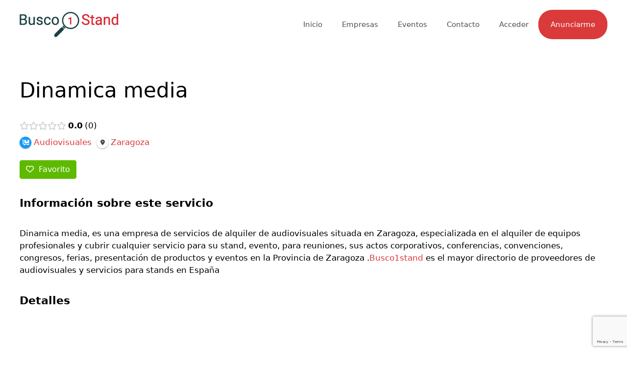

--- FILE ---
content_type: text/html; charset=UTF-8
request_url: https://www.busco1stand.com/proveedores/listing/dinamica-media/
body_size: 15111
content:
<!DOCTYPE html>
<html lang="es" prefix="og: http://ogp.me/ns# business: http://ogp.me/ns/business#">
<head>
	<meta charset="UTF-8">
	<meta name='robots' content='index, follow, max-image-preview:large, max-snippet:-1, max-video-preview:-1' />
<meta name="viewport" content="width=device-width, initial-scale=1">
	<!-- This site is optimized with the Yoast SEO plugin v26.6 - https://yoast.com/wordpress/plugins/seo/ -->
	<title>Dinamica media - Directorio de empresas de stands</title>
	<link rel="canonical" href="https://www.busco1stand.com/proveedores/listing/dinamica-media/" />
	<meta property="og:locale" content="es_ES" />
	<meta property="og:type" content="article" />
	<meta property="og:title" content="Dinamica media - Directorio de empresas de stands" />
	<meta property="og:description" content="Dinamica media, es una empresa de servicios de alquiler de audiovisuales situada en Zaragoza, especializada en el alquiler de equipos profesionales y cubrir cualquier servicio para su stand, evento, para reuniones, sus actos corporativos, conferencias, convenciones, congresos, ferias, presentación de productos y eventos en la Provincia de Zaragoza .Busco1stand es el mayor directorio de proveedores ... Leer más" />
	<meta property="og:url" content="https://www.busco1stand.com/proveedores/listing/dinamica-media/" />
	<meta property="og:site_name" content="Directorio de empresas de stands" />
	<meta name="twitter:card" content="summary_large_image" />
	<!-- / Yoast SEO plugin. -->


<link rel="alternate" type="application/rss+xml" title="Directorio de empresas de stands &raquo; Feed" href="https://www.busco1stand.com/feed/" />
<link rel="alternate" type="application/rss+xml" title="Directorio de empresas de stands &raquo; Feed de los comentarios" href="https://www.busco1stand.com/comments/feed/" />
<link rel="alternate" title="oEmbed (JSON)" type="application/json+oembed" href="https://www.busco1stand.com/wp-json/oembed/1.0/embed?url=https%3A%2F%2Fwww.busco1stand.com%2Fproveedores%2Flisting%2Fdinamica-media%2F" />
<link rel="alternate" title="oEmbed (XML)" type="text/xml+oembed" href="https://www.busco1stand.com/wp-json/oembed/1.0/embed?url=https%3A%2F%2Fwww.busco1stand.com%2Fproveedores%2Flisting%2Fdinamica-media%2F&#038;format=xml" />
<style id='wp-img-auto-sizes-contain-inline-css'>
img:is([sizes=auto i],[sizes^="auto," i]){contain-intrinsic-size:3000px 1500px}
/*# sourceURL=wp-img-auto-sizes-contain-inline-css */
</style>
<link rel='stylesheet' id='userpro_lightview-css' href='https://www.busco1stand.com/wp-content/plugins/userpro/css/lightview/lightview.css' media='all' />
<link rel='stylesheet' id='userpro_min-css' href='https://www.busco1stand.com/wp-content/plugins/userpro/css/userpro.min.css' media='all' />
<link rel='stylesheet' id='userpro_jquery_ui_style-css' href='https://www.busco1stand.com/wp-content/plugins/userpro/css/userpro-jquery-ui.css' media='all' />
<link rel='stylesheet' id='userpro_skin_min-css' href='https://www.busco1stand.com/wp-content/plugins/userpro/skins/pure/style.css' media='all' />
<link rel='stylesheet' id='drts-fontawesome-css' href='https://www.busco1stand.com/wp-content/plugins/directories/assets/css/fontawesome.min.css' media='all' />
<link rel='stylesheet' id='drts-system-fontawesome-css' href='https://www.busco1stand.com/wp-content/plugins/directories/assets/css/system-fontawesome.min.css' media='all' />
<link rel='stylesheet' id='drts-fontawesome-brands-css' href='https://www.busco1stand.com/wp-content/plugins/directories/assets/css/fontawesome-brands.min.css' media='all' />
<link rel='stylesheet' id='drts-bootstrap-css' href='https://www.busco1stand.com/wp-content/plugins/directories/assets/css/bootstrap-main.min.css' media='all' />
<link rel='stylesheet' id='drts-css' href='https://www.busco1stand.com/wp-content/plugins/directories/assets/css/main.min.css' media='all' />
<style id='drts-inline-css'>
.drts-display-element-text-1 .userpro-post-stat, .drts-display-element-text-1 .userpro-search-noresults{display:none}
/*# sourceURL=drts-inline-css */
</style>
<link rel='stylesheet' id='directories-frontend-css' href='https://www.busco1stand.com/wp-content/plugins/directories-frontend/assets/css/main.min.css' media='all' />
<link rel='stylesheet' id='directories-payments-css' href='https://www.busco1stand.com/wp-content/plugins/directories-payments/assets/css/main.min.css' media='all' />
<link rel='stylesheet' id='directories-pro-css' href='https://www.busco1stand.com/wp-content/plugins/directories-pro/assets/css/main.min.css' media='all' />
<link rel='stylesheet' id='directories-reviews-css' href='https://www.busco1stand.com/wp-content/plugins/directories-reviews/assets/css/main.min.css' media='all' />
<link rel='stylesheet' id='drts-custom-var-css' href='https://www.busco1stand.com/wp-content/uploads/drts/style.css' media='all' />
<link rel='stylesheet' id='dashicons-css' href='https://www.busco1stand.com/wp-includes/css/dashicons.min.css' media='all' />
<link rel='stylesheet' id='post-views-counter-frontend-css' href='https://www.busco1stand.com/wp-content/plugins/post-views-counter/css/frontend.css' media='all' />
<link rel='stylesheet' id='wp-block-library-css' href='https://www.busco1stand.com/wp-includes/css/dist/block-library/style.min.css' media='all' />
<style id='classic-theme-styles-inline-css'>
/*! This file is auto-generated */
.wp-block-button__link{color:#fff;background-color:#32373c;border-radius:9999px;box-shadow:none;text-decoration:none;padding:calc(.667em + 2px) calc(1.333em + 2px);font-size:1.125em}.wp-block-file__button{background:#32373c;color:#fff;text-decoration:none}
/*# sourceURL=/wp-includes/css/classic-themes.min.css */
</style>
<style id='global-styles-inline-css'>
:root{--wp--preset--aspect-ratio--square: 1;--wp--preset--aspect-ratio--4-3: 4/3;--wp--preset--aspect-ratio--3-4: 3/4;--wp--preset--aspect-ratio--3-2: 3/2;--wp--preset--aspect-ratio--2-3: 2/3;--wp--preset--aspect-ratio--16-9: 16/9;--wp--preset--aspect-ratio--9-16: 9/16;--wp--preset--color--black: #000000;--wp--preset--color--cyan-bluish-gray: #abb8c3;--wp--preset--color--white: #ffffff;--wp--preset--color--pale-pink: #f78da7;--wp--preset--color--vivid-red: #cf2e2e;--wp--preset--color--luminous-vivid-orange: #ff6900;--wp--preset--color--luminous-vivid-amber: #fcb900;--wp--preset--color--light-green-cyan: #7bdcb5;--wp--preset--color--vivid-green-cyan: #00d084;--wp--preset--color--pale-cyan-blue: #8ed1fc;--wp--preset--color--vivid-cyan-blue: #0693e3;--wp--preset--color--vivid-purple: #9b51e0;--wp--preset--color--contrast: var(--contrast);--wp--preset--color--contrast-2: var(--contrast-2);--wp--preset--color--contrast-3: var(--contrast-3);--wp--preset--color--base: var(--base);--wp--preset--color--base-2: var(--base-2);--wp--preset--color--base-3: var(--base-3);--wp--preset--color--accent: var(--accent);--wp--preset--gradient--vivid-cyan-blue-to-vivid-purple: linear-gradient(135deg,rgb(6,147,227) 0%,rgb(155,81,224) 100%);--wp--preset--gradient--light-green-cyan-to-vivid-green-cyan: linear-gradient(135deg,rgb(122,220,180) 0%,rgb(0,208,130) 100%);--wp--preset--gradient--luminous-vivid-amber-to-luminous-vivid-orange: linear-gradient(135deg,rgb(252,185,0) 0%,rgb(255,105,0) 100%);--wp--preset--gradient--luminous-vivid-orange-to-vivid-red: linear-gradient(135deg,rgb(255,105,0) 0%,rgb(207,46,46) 100%);--wp--preset--gradient--very-light-gray-to-cyan-bluish-gray: linear-gradient(135deg,rgb(238,238,238) 0%,rgb(169,184,195) 100%);--wp--preset--gradient--cool-to-warm-spectrum: linear-gradient(135deg,rgb(74,234,220) 0%,rgb(151,120,209) 20%,rgb(207,42,186) 40%,rgb(238,44,130) 60%,rgb(251,105,98) 80%,rgb(254,248,76) 100%);--wp--preset--gradient--blush-light-purple: linear-gradient(135deg,rgb(255,206,236) 0%,rgb(152,150,240) 100%);--wp--preset--gradient--blush-bordeaux: linear-gradient(135deg,rgb(254,205,165) 0%,rgb(254,45,45) 50%,rgb(107,0,62) 100%);--wp--preset--gradient--luminous-dusk: linear-gradient(135deg,rgb(255,203,112) 0%,rgb(199,81,192) 50%,rgb(65,88,208) 100%);--wp--preset--gradient--pale-ocean: linear-gradient(135deg,rgb(255,245,203) 0%,rgb(182,227,212) 50%,rgb(51,167,181) 100%);--wp--preset--gradient--electric-grass: linear-gradient(135deg,rgb(202,248,128) 0%,rgb(113,206,126) 100%);--wp--preset--gradient--midnight: linear-gradient(135deg,rgb(2,3,129) 0%,rgb(40,116,252) 100%);--wp--preset--font-size--small: 13px;--wp--preset--font-size--medium: 20px;--wp--preset--font-size--large: 36px;--wp--preset--font-size--x-large: 42px;--wp--preset--spacing--20: 0.44rem;--wp--preset--spacing--30: 0.67rem;--wp--preset--spacing--40: 1rem;--wp--preset--spacing--50: 1.5rem;--wp--preset--spacing--60: 2.25rem;--wp--preset--spacing--70: 3.38rem;--wp--preset--spacing--80: 5.06rem;--wp--preset--shadow--natural: 6px 6px 9px rgba(0, 0, 0, 0.2);--wp--preset--shadow--deep: 12px 12px 50px rgba(0, 0, 0, 0.4);--wp--preset--shadow--sharp: 6px 6px 0px rgba(0, 0, 0, 0.2);--wp--preset--shadow--outlined: 6px 6px 0px -3px rgb(255, 255, 255), 6px 6px rgb(0, 0, 0);--wp--preset--shadow--crisp: 6px 6px 0px rgb(0, 0, 0);}:where(.is-layout-flex){gap: 0.5em;}:where(.is-layout-grid){gap: 0.5em;}body .is-layout-flex{display: flex;}.is-layout-flex{flex-wrap: wrap;align-items: center;}.is-layout-flex > :is(*, div){margin: 0;}body .is-layout-grid{display: grid;}.is-layout-grid > :is(*, div){margin: 0;}:where(.wp-block-columns.is-layout-flex){gap: 2em;}:where(.wp-block-columns.is-layout-grid){gap: 2em;}:where(.wp-block-post-template.is-layout-flex){gap: 1.25em;}:where(.wp-block-post-template.is-layout-grid){gap: 1.25em;}.has-black-color{color: var(--wp--preset--color--black) !important;}.has-cyan-bluish-gray-color{color: var(--wp--preset--color--cyan-bluish-gray) !important;}.has-white-color{color: var(--wp--preset--color--white) !important;}.has-pale-pink-color{color: var(--wp--preset--color--pale-pink) !important;}.has-vivid-red-color{color: var(--wp--preset--color--vivid-red) !important;}.has-luminous-vivid-orange-color{color: var(--wp--preset--color--luminous-vivid-orange) !important;}.has-luminous-vivid-amber-color{color: var(--wp--preset--color--luminous-vivid-amber) !important;}.has-light-green-cyan-color{color: var(--wp--preset--color--light-green-cyan) !important;}.has-vivid-green-cyan-color{color: var(--wp--preset--color--vivid-green-cyan) !important;}.has-pale-cyan-blue-color{color: var(--wp--preset--color--pale-cyan-blue) !important;}.has-vivid-cyan-blue-color{color: var(--wp--preset--color--vivid-cyan-blue) !important;}.has-vivid-purple-color{color: var(--wp--preset--color--vivid-purple) !important;}.has-black-background-color{background-color: var(--wp--preset--color--black) !important;}.has-cyan-bluish-gray-background-color{background-color: var(--wp--preset--color--cyan-bluish-gray) !important;}.has-white-background-color{background-color: var(--wp--preset--color--white) !important;}.has-pale-pink-background-color{background-color: var(--wp--preset--color--pale-pink) !important;}.has-vivid-red-background-color{background-color: var(--wp--preset--color--vivid-red) !important;}.has-luminous-vivid-orange-background-color{background-color: var(--wp--preset--color--luminous-vivid-orange) !important;}.has-luminous-vivid-amber-background-color{background-color: var(--wp--preset--color--luminous-vivid-amber) !important;}.has-light-green-cyan-background-color{background-color: var(--wp--preset--color--light-green-cyan) !important;}.has-vivid-green-cyan-background-color{background-color: var(--wp--preset--color--vivid-green-cyan) !important;}.has-pale-cyan-blue-background-color{background-color: var(--wp--preset--color--pale-cyan-blue) !important;}.has-vivid-cyan-blue-background-color{background-color: var(--wp--preset--color--vivid-cyan-blue) !important;}.has-vivid-purple-background-color{background-color: var(--wp--preset--color--vivid-purple) !important;}.has-black-border-color{border-color: var(--wp--preset--color--black) !important;}.has-cyan-bluish-gray-border-color{border-color: var(--wp--preset--color--cyan-bluish-gray) !important;}.has-white-border-color{border-color: var(--wp--preset--color--white) !important;}.has-pale-pink-border-color{border-color: var(--wp--preset--color--pale-pink) !important;}.has-vivid-red-border-color{border-color: var(--wp--preset--color--vivid-red) !important;}.has-luminous-vivid-orange-border-color{border-color: var(--wp--preset--color--luminous-vivid-orange) !important;}.has-luminous-vivid-amber-border-color{border-color: var(--wp--preset--color--luminous-vivid-amber) !important;}.has-light-green-cyan-border-color{border-color: var(--wp--preset--color--light-green-cyan) !important;}.has-vivid-green-cyan-border-color{border-color: var(--wp--preset--color--vivid-green-cyan) !important;}.has-pale-cyan-blue-border-color{border-color: var(--wp--preset--color--pale-cyan-blue) !important;}.has-vivid-cyan-blue-border-color{border-color: var(--wp--preset--color--vivid-cyan-blue) !important;}.has-vivid-purple-border-color{border-color: var(--wp--preset--color--vivid-purple) !important;}.has-vivid-cyan-blue-to-vivid-purple-gradient-background{background: var(--wp--preset--gradient--vivid-cyan-blue-to-vivid-purple) !important;}.has-light-green-cyan-to-vivid-green-cyan-gradient-background{background: var(--wp--preset--gradient--light-green-cyan-to-vivid-green-cyan) !important;}.has-luminous-vivid-amber-to-luminous-vivid-orange-gradient-background{background: var(--wp--preset--gradient--luminous-vivid-amber-to-luminous-vivid-orange) !important;}.has-luminous-vivid-orange-to-vivid-red-gradient-background{background: var(--wp--preset--gradient--luminous-vivid-orange-to-vivid-red) !important;}.has-very-light-gray-to-cyan-bluish-gray-gradient-background{background: var(--wp--preset--gradient--very-light-gray-to-cyan-bluish-gray) !important;}.has-cool-to-warm-spectrum-gradient-background{background: var(--wp--preset--gradient--cool-to-warm-spectrum) !important;}.has-blush-light-purple-gradient-background{background: var(--wp--preset--gradient--blush-light-purple) !important;}.has-blush-bordeaux-gradient-background{background: var(--wp--preset--gradient--blush-bordeaux) !important;}.has-luminous-dusk-gradient-background{background: var(--wp--preset--gradient--luminous-dusk) !important;}.has-pale-ocean-gradient-background{background: var(--wp--preset--gradient--pale-ocean) !important;}.has-electric-grass-gradient-background{background: var(--wp--preset--gradient--electric-grass) !important;}.has-midnight-gradient-background{background: var(--wp--preset--gradient--midnight) !important;}.has-small-font-size{font-size: var(--wp--preset--font-size--small) !important;}.has-medium-font-size{font-size: var(--wp--preset--font-size--medium) !important;}.has-large-font-size{font-size: var(--wp--preset--font-size--large) !important;}.has-x-large-font-size{font-size: var(--wp--preset--font-size--x-large) !important;}
:where(.wp-block-post-template.is-layout-flex){gap: 1.25em;}:where(.wp-block-post-template.is-layout-grid){gap: 1.25em;}
:where(.wp-block-term-template.is-layout-flex){gap: 1.25em;}:where(.wp-block-term-template.is-layout-grid){gap: 1.25em;}
:where(.wp-block-columns.is-layout-flex){gap: 2em;}:where(.wp-block-columns.is-layout-grid){gap: 2em;}
:root :where(.wp-block-pullquote){font-size: 1.5em;line-height: 1.6;}
/*# sourceURL=global-styles-inline-css */
</style>
<link rel='stylesheet' id='ap-front-styles-css' href='https://www.busco1stand.com/wp-content/plugins/accesspress-anonymous-post/css/frontend-style.css' media='all' />
<link rel='stylesheet' id='contact-form-7-css' href='https://www.busco1stand.com/wp-content/plugins/contact-form-7/includes/css/styles.css' media='all' />
<link rel='stylesheet' id='events-manager-css' href='https://www.busco1stand.com/wp-content/plugins/events-manager/includes/css/events-manager.min.css' media='all' />
<link rel='stylesheet' id='fep-common-style-css' href='https://www.busco1stand.com/wp-content/plugins/front-end-pm/assets/css/common-style.css' media='all' />
<style id='fep-common-style-inline-css'>
#fep-wrapper{background-color:#ffffff;color:#000000;} #fep-wrapper a:not(.fep-button,.fep-button-active) {color:#931919;} .fep-button{background-color:#da3a3a;color:#ffffff;} .fep-button:hover,.fep-button-active{background-color:#d80000;color:#ffffff;} .fep-odd-even > div:nth-child(odd) {background-color:#F2F7FC;} .fep-odd-even > div:nth-child(even) {background-color:#FAFAFA;} .fep-message .fep-message-title-heading, .fep-per-message .fep-message-title{background-color:#F2F7FC;} #fep-content-single-heads .fep-message-head:hover,#fep-content-single-heads .fep-message-head-active{background-color:#d80000;color:#ffffff;}.fep-form-field-message_title, #fep-content-single-sidebar, .participants, .fep-avatar-2{display:none!important}
span.fep_unread_message_count {
background-color: #5eba00;
    border-radius: 10px;
    /* display: inline-block; */
    color: #ffffff;
    padding: 0 6px;
}
.fep-button-active a:hover, .fep-button-active a:focus, .fep-button-active a:active {
     color: #FFF!important;
}
.fep-button-active {
     color: #FFF!important;
}
#fep-menu .fep-button, .fep-button, .fep-button-active {border: none;}

#fep-menu #fep-menu-message_box .fep_unread_message_count{background-color: #ffffff;padding: 2px 8px;color: #da3a3a;}
/*# sourceURL=fep-common-style-inline-css */
</style>
<link rel='stylesheet' id='user-registration-general-css' href='https://www.busco1stand.com/wp-content/plugins/user-registration/assets/css/user-registration.css' media='all' />
<link rel='stylesheet' id='up_fontawesome-css' href='https://www.busco1stand.com/wp-content/plugins/userpro/css/up-fontawesome.css' media='all' />
<link rel='stylesheet' id='up_timeline_css-css' href='https://www.busco1stand.com/wp-content/plugins/userpro/addons/timeline/assets/css/timeline.css' media='all' />
<link rel='stylesheet' id='wp-post-modal-css' href='https://www.busco1stand.com/wp-content/plugins/wp-post-modal/public/css/wp-post-modal-public.css' media='all' />
<link rel='stylesheet' id='generate-style-css' href='https://www.busco1stand.com/wp-content/themes/generatepress/assets/css/main.min.css' media='all' />
<style id='generate-style-inline-css'>
body{background-color:#ffffff;color:#000000;}a{color:#da3a3a;}a:hover, a:focus, a:active{color:#d80000;}.grid-container{max-width:1300px;}.wp-block-group__inner-container{max-width:1300px;margin-left:auto;margin-right:auto;}:root{--contrast:#222222;--contrast-2:#575760;--contrast-3:#b2b2be;--base:#f0f0f0;--base-2:#f7f8f9;--base-3:#ffffff;--accent:#1e73be;}:root .has-contrast-color{color:var(--contrast);}:root .has-contrast-background-color{background-color:var(--contrast);}:root .has-contrast-2-color{color:var(--contrast-2);}:root .has-contrast-2-background-color{background-color:var(--contrast-2);}:root .has-contrast-3-color{color:var(--contrast-3);}:root .has-contrast-3-background-color{background-color:var(--contrast-3);}:root .has-base-color{color:var(--base);}:root .has-base-background-color{background-color:var(--base);}:root .has-base-2-color{color:var(--base-2);}:root .has-base-2-background-color{background-color:var(--base-2);}:root .has-base-3-color{color:var(--base-3);}:root .has-base-3-background-color{background-color:var(--base-3);}:root .has-accent-color{color:var(--accent);}:root .has-accent-background-color{background-color:var(--accent);}body, button, input, select, textarea{font-family:-apple-system, system-ui, BlinkMacSystemFont, "Segoe UI", Helvetica, Arial, sans-serif, "Apple Color Emoji", "Segoe UI Emoji", "Segoe UI Symbol";}body{line-height:1.5;}.entry-content > [class*="wp-block-"]:not(:last-child):not(.wp-block-heading){margin-bottom:1.5em;}.main-navigation .main-nav ul ul li a{font-size:14px;}.sidebar .widget, .footer-widgets .widget{font-size:17px;}@media (max-width:768px){h1{font-size:31px;}h2{font-size:27px;}h3{font-size:24px;}h4{font-size:22px;}h5{font-size:19px;}}.top-bar{background-color:#636363;color:#ffffff;}.top-bar a{color:#ffffff;}.top-bar a:hover{color:#303030;}.site-header{background-color:#ffffff;}.main-title a,.main-title a:hover{color:#222222;}.site-description{color:#757575;}.mobile-menu-control-wrapper .menu-toggle,.mobile-menu-control-wrapper .menu-toggle:hover,.mobile-menu-control-wrapper .menu-toggle:focus,.has-inline-mobile-toggle #site-navigation.toggled{background-color:rgba(0, 0, 0, 0.02);}.main-navigation,.main-navigation ul ul{background-color:#ffffff;}.main-navigation .main-nav ul li a, .main-navigation .menu-toggle, .main-navigation .menu-bar-items{color:#515151;}.main-navigation .main-nav ul li:not([class*="current-menu-"]):hover > a, .main-navigation .main-nav ul li:not([class*="current-menu-"]):focus > a, .main-navigation .main-nav ul li.sfHover:not([class*="current-menu-"]) > a, .main-navigation .menu-bar-item:hover > a, .main-navigation .menu-bar-item.sfHover > a{color:#7a8896;background-color:#ffffff;}button.menu-toggle:hover,button.menu-toggle:focus{color:#515151;}.main-navigation .main-nav ul li[class*="current-menu-"] > a{color:#7a8896;background-color:#ffffff;}.navigation-search input[type="search"],.navigation-search input[type="search"]:active, .navigation-search input[type="search"]:focus, .main-navigation .main-nav ul li.search-item.active > a, .main-navigation .menu-bar-items .search-item.active > a{color:#7a8896;background-color:#ffffff;}.main-navigation ul ul{background-color:#eaeaea;}.main-navigation .main-nav ul ul li a{color:#515151;}.main-navigation .main-nav ul ul li:not([class*="current-menu-"]):hover > a,.main-navigation .main-nav ul ul li:not([class*="current-menu-"]):focus > a, .main-navigation .main-nav ul ul li.sfHover:not([class*="current-menu-"]) > a{color:#7a8896;background-color:#eaeaea;}.main-navigation .main-nav ul ul li[class*="current-menu-"] > a{color:#7a8896;background-color:#eaeaea;}.separate-containers .inside-article, .separate-containers .comments-area, .separate-containers .page-header, .one-container .container, .separate-containers .paging-navigation, .inside-page-header{background-color:#ffffff;}.entry-title a{color:#222222;}.entry-title a:hover{color:#55555e;}.entry-meta{color:#595959;}.sidebar .widget{background-color:#ffffff;}.footer-widgets{background-color:#ffffff;}.footer-widgets .widget-title{color:#000000;}.site-info{color:#ffffff;background-color:#55555e;}.site-info a{color:#ffffff;}.site-info a:hover{color:#d3d3d3;}.footer-bar .widget_nav_menu .current-menu-item a{color:#d3d3d3;}input[type="text"],input[type="email"],input[type="url"],input[type="password"],input[type="search"],input[type="tel"],input[type="number"],textarea,select{color:#666666;background-color:#fafafa;border-color:#cccccc;}input[type="text"]:focus,input[type="email"]:focus,input[type="url"]:focus,input[type="password"]:focus,input[type="search"]:focus,input[type="tel"]:focus,input[type="number"]:focus,textarea:focus,select:focus{color:#666666;background-color:#ffffff;border-color:#bfbfbf;}button,html input[type="button"],input[type="reset"],input[type="submit"],a.button,a.wp-block-button__link:not(.has-background){color:#ffffff;background-color:#55555e;}button:hover,html input[type="button"]:hover,input[type="reset"]:hover,input[type="submit"]:hover,a.button:hover,button:focus,html input[type="button"]:focus,input[type="reset"]:focus,input[type="submit"]:focus,a.button:focus,a.wp-block-button__link:not(.has-background):active,a.wp-block-button__link:not(.has-background):focus,a.wp-block-button__link:not(.has-background):hover{color:#ffffff;background-color:#3f4047;}a.generate-back-to-top{background-color:rgba( 0,0,0,0.4 );color:#ffffff;}a.generate-back-to-top:hover,a.generate-back-to-top:focus{background-color:rgba( 0,0,0,0.6 );color:#ffffff;}:root{--gp-search-modal-bg-color:var(--base-3);--gp-search-modal-text-color:var(--contrast);--gp-search-modal-overlay-bg-color:rgba(0,0,0,0.2);}@media (max-width:768px){.main-navigation .menu-bar-item:hover > a, .main-navigation .menu-bar-item.sfHover > a{background:none;color:#515151;}}.nav-below-header .main-navigation .inside-navigation.grid-container, .nav-above-header .main-navigation .inside-navigation.grid-container{padding:0px 20px 0px 20px;}.site-main .wp-block-group__inner-container{padding:40px;}.separate-containers .paging-navigation{padding-top:20px;padding-bottom:20px;}.entry-content .alignwide, body:not(.no-sidebar) .entry-content .alignfull{margin-left:-40px;width:calc(100% + 80px);max-width:calc(100% + 80px);}.rtl .menu-item-has-children .dropdown-menu-toggle{padding-left:20px;}.rtl .main-navigation .main-nav ul li.menu-item-has-children > a{padding-right:20px;}@media (max-width:768px){.separate-containers .inside-article, .separate-containers .comments-area, .separate-containers .page-header, .separate-containers .paging-navigation, .one-container .site-content, .inside-page-header{padding:30px;}.site-main .wp-block-group__inner-container{padding:30px;}.inside-top-bar{padding-right:30px;padding-left:30px;}.inside-header{padding-right:30px;padding-left:30px;}.widget-area .widget{padding-top:30px;padding-right:30px;padding-bottom:30px;padding-left:30px;}.footer-widgets-container{padding-top:30px;padding-right:30px;padding-bottom:30px;padding-left:30px;}.inside-site-info{padding-right:30px;padding-left:30px;}.entry-content .alignwide, body:not(.no-sidebar) .entry-content .alignfull{margin-left:-30px;width:calc(100% + 60px);max-width:calc(100% + 60px);}.one-container .site-main .paging-navigation{margin-bottom:20px;}}/* End cached CSS */.is-right-sidebar{width:30%;}.is-left-sidebar{width:30%;}.site-content .content-area{width:70%;}@media (max-width:768px){.main-navigation .menu-toggle,.sidebar-nav-mobile:not(#sticky-placeholder){display:block;}.main-navigation ul,.gen-sidebar-nav,.main-navigation:not(.slideout-navigation):not(.toggled) .main-nav > ul,.has-inline-mobile-toggle #site-navigation .inside-navigation > *:not(.navigation-search):not(.main-nav){display:none;}.nav-align-right .inside-navigation,.nav-align-center .inside-navigation{justify-content:space-between;}.has-inline-mobile-toggle .mobile-menu-control-wrapper{display:flex;flex-wrap:wrap;}.has-inline-mobile-toggle .inside-header{flex-direction:row;text-align:left;flex-wrap:wrap;}.has-inline-mobile-toggle .header-widget,.has-inline-mobile-toggle #site-navigation{flex-basis:100%;}.nav-float-left .has-inline-mobile-toggle #site-navigation{order:10;}}
.elementor-template-full-width .site-content{display:block;}
/*# sourceURL=generate-style-inline-css */
</style>
<link rel='stylesheet' id='generate-child-css' href='https://www.busco1stand.com/wp-content/themes/generatepress-child/style.css' media='all' />
<link rel='stylesheet' id='wiAjustesStyles-css' href='https://www.busco1stand.com/wp-content/plugins/directories-datatables-capacities/style.css' media='all' />
<script src="https://www.busco1stand.com/wp-includes/js/jquery/jquery.min.js" id="jquery-core-js"></script>
<script src="https://www.busco1stand.com/wp-content/plugins/directories/assets/vendor/js/popper.min.js" id="drts-popper-js"></script>
<script id="post-views-counter-frontend-js-before">
var pvcArgsFrontend = {"mode":"js","postID":144856,"requestURL":"https:\/\/www.busco1stand.com\/wp-admin\/admin-ajax.php","nonce":"03de9688ee","dataStorage":"cookies","multisite":false,"path":"\/","domain":""};

//# sourceURL=post-views-counter-frontend-js-before
</script>
<script src="https://www.busco1stand.com/wp-content/plugins/post-views-counter/js/frontend.js" id="post-views-counter-frontend-js"></script>
<script src="https://www.busco1stand.com/wp-includes/js/jquery/ui/core.min.js" id="jquery-ui-core-js"></script>
<script src="https://www.busco1stand.com/wp-includes/js/jquery/ui/mouse.min.js" id="jquery-ui-mouse-js"></script>
<script src="https://www.busco1stand.com/wp-includes/js/jquery/ui/sortable.min.js" id="jquery-ui-sortable-js"></script>
<script src="https://www.busco1stand.com/wp-includes/js/jquery/ui/datepicker.min.js" id="jquery-ui-datepicker-js"></script>
<script id="jquery-ui-datepicker-js-after">
jQuery(function(jQuery){jQuery.datepicker.setDefaults({"closeText":"Cerrar","currentText":"Hoy","monthNames":["enero","febrero","marzo","abril","mayo","junio","julio","agosto","septiembre","octubre","noviembre","diciembre"],"monthNamesShort":["Ene","Feb","Mar","Abr","May","Jun","Jul","Ago","Sep","Oct","Nov","Dic"],"nextText":"Siguiente","prevText":"Anterior","dayNames":["domingo","lunes","martes","mi\u00e9rcoles","jueves","viernes","s\u00e1bado"],"dayNamesShort":["Dom","Lun","Mar","Mi\u00e9","Jue","Vie","S\u00e1b"],"dayNamesMin":["D","L","M","X","J","V","S"],"dateFormat":"d MM, yy","firstDay":1,"isRTL":false});});
//# sourceURL=jquery-ui-datepicker-js-after
</script>
<script src="https://www.busco1stand.com/wp-includes/js/jquery/ui/resizable.min.js" id="jquery-ui-resizable-js"></script>
<script src="https://www.busco1stand.com/wp-includes/js/jquery/ui/draggable.min.js" id="jquery-ui-draggable-js"></script>
<script src="https://www.busco1stand.com/wp-includes/js/jquery/ui/controlgroup.min.js" id="jquery-ui-controlgroup-js"></script>
<script src="https://www.busco1stand.com/wp-includes/js/jquery/ui/checkboxradio.min.js" id="jquery-ui-checkboxradio-js"></script>
<script src="https://www.busco1stand.com/wp-includes/js/jquery/ui/button.min.js" id="jquery-ui-button-js"></script>
<script src="https://www.busco1stand.com/wp-includes/js/jquery/ui/dialog.min.js" id="jquery-ui-dialog-js"></script>
<script id="events-manager-js-extra">
var EM = {"ajaxurl":"https://www.busco1stand.com/wp-admin/admin-ajax.php","locationajaxurl":"https://www.busco1stand.com/wp-admin/admin-ajax.php?action=locations_search","firstDay":"1","locale":"es","dateFormat":"yy-mm-dd","ui_css":"https://www.busco1stand.com/wp-content/plugins/events-manager/includes/css/jquery-ui/build.min.css","show24hours":"1","is_ssl":"1","autocomplete_limit":"10","calendar":{"breakpoints":{"small":560,"medium":908,"large":false},"month_format":"M Y"},"phone":"","datepicker":{"format":"d/m/Y","locale":"es"},"search":{"breakpoints":{"small":650,"medium":850,"full":false}},"url":"https://www.busco1stand.com/wp-content/plugins/events-manager","assets":{"input.em-uploader":{"js":{"em-uploader":{"url":"https://www.busco1stand.com/wp-content/plugins/events-manager/includes/js/em-uploader.js?v=7.2.3.1","event":"em_uploader_ready"}}},".em-event-editor":{"js":{"event-editor":{"url":"https://www.busco1stand.com/wp-content/plugins/events-manager/includes/js/events-manager-event-editor.js?v=7.2.3.1","event":"em_event_editor_ready"}},"css":{"event-editor":"https://www.busco1stand.com/wp-content/plugins/events-manager/includes/css/events-manager-event-editor.min.css?v=7.2.3.1"}},".em-recurrence-sets, .em-timezone":{"js":{"luxon":{"url":"luxon/luxon.js?v=7.2.3.1","event":"em_luxon_ready"}}},".em-booking-form, #em-booking-form, .em-booking-recurring, .em-event-booking-form":{"js":{"em-bookings":{"url":"https://www.busco1stand.com/wp-content/plugins/events-manager/includes/js/bookingsform.js?v=7.2.3.1","event":"em_booking_form_js_loaded"}}},"#em-opt-archetypes":{"js":{"archetypes":"https://www.busco1stand.com/wp-content/plugins/events-manager/includes/js/admin-archetype-editor.js?v=7.2.3.1","archetypes_ms":"https://www.busco1stand.com/wp-content/plugins/events-manager/includes/js/admin-archetypes.js?v=7.2.3.1","qs":"qs/qs.js?v=7.2.3.1"}}},"cached":"1","google_maps_api":"AIzaSyC1ivtJDjJ2E7P_LgYgMiscOjVFpMwO09E","bookingInProgress":"Por favor, espera mientras la reserva se env\u00eda.","tickets_save":"Guardar entrada","bookingajaxurl":"https://www.busco1stand.com/wp-admin/admin-ajax.php","bookings_export_save":"Exportar reservas","bookings_settings_save":"Guardar configuraci\u00f3n","booking_delete":"\u00bfEst\u00e1s seguro que quieres borrar?","booking_offset":"30","bookings":{"submit_button":{"text":{"default":"Enviar booking","free":"Enviar booking","payment":"Enviar booking","processing":"Processing ..."}},"update_listener":""},"bb_full":"Agotado","bb_book":"Reservar ahora","bb_booking":"Reservando...","bb_booked":"Reserva completa","bb_error":"Error reservando... \u00bfIntentar de nuevo?","bb_cancel":"Cancelar","bb_canceling":"Cancelando...","bb_cancelled":"Cancelado","bb_cancel_error":"Error cancelando... \u00bfIntentar de nuevo?","txt_search":"Buscar","txt_searching":"Buscando...","txt_loading":"Cargando..."};
//# sourceURL=events-manager-js-extra
</script>
<script src="https://www.busco1stand.com/wp-content/plugins/events-manager/includes/js/events-manager.js" id="events-manager-js"></script>
<script src="https://www.busco1stand.com/wp-content/plugins/events-manager/includes/external/flatpickr/l10n/es.js" id="em-flatpickr-localization-js"></script>
<script id="wp-post-modal-js-extra">
var fromPHP = {"pluginUrl":"https://www.busco1stand.com/wp-content/plugins/wp-post-modal/public/","breakpoint":"0","styled":"1","disableScrolling":"","loader":"1","ajax_url":"https://www.busco1stand.com/wp-admin/admin-ajax.php","siteUrl":"https://www.busco1stand.com","restMethod":"1","iframe":"","urlState":"","containerID":"#modal-ready","modalLinkClass":"modal-link","isAdmin":"","customizing":""};
//# sourceURL=wp-post-modal-js-extra
</script>
<script src="https://www.busco1stand.com/wp-content/plugins/wp-post-modal/public/js/wp-post-modal-public.js" id="wp-post-modal-js"></script>
<script id="userpro_sc-js-extra">
var up_social_ajax  = {"ajaxurl":"https://www.busco1stand.com/wp-admin/admin-ajax.php","security":"a09fa40ee6","data":{"is_user_logged_in":false}};
//# sourceURL=userpro_sc-js-extra
</script>
<script src="https://www.busco1stand.com/wp-content/plugins/userpro/addons/social/scripts/userpro-social.js" id="userpro_sc-js"></script>
<script src="https://www.busco1stand.com/wp-content/plugins/userpro/scripts/userpro.encrypt.js" id="userpro_encrypt_js-js"></script>
<script src="https://www.busco1stand.com/wp-content/plugins/directories-datatables-capacities/script.js" id="wiAjustesStylesJs-js"></script>
<link rel="https://api.w.org/" href="https://www.busco1stand.com/wp-json/" /><link rel="alternate" title="JSON" type="application/json" href="https://www.busco1stand.com/wp-json/wp/v2/directorio_dir_ltg/144856" /><link rel="EditURI" type="application/rsd+xml" title="RSD" href="https://www.busco1stand.com/xmlrpc.php?rsd" />

<link rel='shortlink' href='https://www.busco1stand.com/?p=144856' />
    <script type="text/javascript">
        var userpro_ajax_url = 'https://www.busco1stand.com/wp-admin/admin-ajax.php';
        var dateformat = 'dd-mm-yy';
    </script>
    <meta name="generator" content="Elementor 3.34.0; features: additional_custom_breakpoints; settings: css_print_method-external, google_font-enabled, font_display-auto">
			<style>
				.e-con.e-parent:nth-of-type(n+4):not(.e-lazyloaded):not(.e-no-lazyload),
				.e-con.e-parent:nth-of-type(n+4):not(.e-lazyloaded):not(.e-no-lazyload) * {
					background-image: none !important;
				}
				@media screen and (max-height: 1024px) {
					.e-con.e-parent:nth-of-type(n+3):not(.e-lazyloaded):not(.e-no-lazyload),
					.e-con.e-parent:nth-of-type(n+3):not(.e-lazyloaded):not(.e-no-lazyload) * {
						background-image: none !important;
					}
				}
				@media screen and (max-height: 640px) {
					.e-con.e-parent:nth-of-type(n+2):not(.e-lazyloaded):not(.e-no-lazyload),
					.e-con.e-parent:nth-of-type(n+2):not(.e-lazyloaded):not(.e-no-lazyload) * {
						background-image: none !important;
					}
				}
			</style>
			<script type="application/ld+json">{"@context":"http:\/\/schema.org","@type":"LocalBusiness","description":"Dinamica media, es una empresa de servicios de alquiler de audiovisuales situada en Zaragoza, especializada en el alquiler de equipos profesionales y cubrir cualquier servicio para su stand, evento, para reuniones, sus actos corporativos, conferencias, convenciones, congresos, ferias, presentaci\u00f3...","name":"Dinamica media","address":{"@type":"PostalAddress","addressCountry":"Aragon","addressRegion":"Zaragoza","addressLocality":"","postalCode":"","streetAddress":"Avda Juan Pablo II, 7, 50009, ZARAGOZA"},"geo":{"@type":"GeoCoordinates","latitude":0,"longitude":0}}</script>
<meta property="og:site_name" content="Directorio de empresas de stands" />
<meta property="og:type" content="business.business" />
<meta property="og:url" content="https://www.busco1stand.com/proveedores/listing/dinamica-media/" />
<meta property="og:description" content="Dinamica media, es una empresa de servicios de alquiler de audiovisuales situada en Zaragoza, especializada en el alquiler de equipos profesionales y cubrir cualquier servicio para su stand, evento, para reuniones, sus actos corporativos, conferencias, convenciones, congresos, ferias, presentació..." />
<meta property="og:title" content="Dinamica media" />
<meta property="business:contact_data:street_address" content="Avda Juan Pablo II, 7, 50009, ZARAGOZA" />
<meta property="business:contact_data:locality" content="" />
<meta property="business:contact_data:region" content="" />
<meta property="business:contact_data:postal_code" content="" />
<meta property="business:contact_data:country_name" content="" /></head>

<body class="wp-singular directorio_dir_ltg-template-default single single-directorio_dir_ltg postid-144856 wp-custom-logo wp-embed-responsive wp-theme-generatepress wp-child-theme-generatepress-child user-registration-page ur-settings-sidebar-show right-sidebar nav-float-right separate-containers header-aligned-left dropdown-hover drts-entity drts-entity-post drts-view-viewentity elementor-default elementor-kit-80460" itemtype="https://schema.org/Blog" itemscope>
	<a class="screen-reader-text skip-link" href="#content" title="Saltar al contenido">Saltar al contenido</a>		<header class="site-header has-inline-mobile-toggle" id="masthead" aria-label="Sitio"  itemtype="https://schema.org/WPHeader" itemscope>
			<div class="inside-header grid-container">
				<div class="site-logo">
					<a href="https://www.busco1stand.com/" rel="home">
						<img  class="header-image is-logo-image" alt="Directorio de empresas de stands" src="https://www.busco1stand.com/wp-content/uploads/2021/04/logobusco1standcete.png" srcset="https://www.busco1stand.com/wp-content/uploads/2021/04/logobusco1standcete.png 1x, https://www.busco1stand.com/wp-content/uploads/2021/04/logobusco1standcete.png 2x" width="202" height="52" />
					</a>
				</div>	<nav class="main-navigation mobile-menu-control-wrapper" id="mobile-menu-control-wrapper" aria-label="Cambiar a móvil">
				<button data-nav="site-navigation" class="menu-toggle" aria-controls="primary-menu" aria-expanded="false">
			<span class="gp-icon icon-menu-bars"><svg viewBox="0 0 512 512" aria-hidden="true" xmlns="http://www.w3.org/2000/svg" width="1em" height="1em"><path d="M0 96c0-13.255 10.745-24 24-24h464c13.255 0 24 10.745 24 24s-10.745 24-24 24H24c-13.255 0-24-10.745-24-24zm0 160c0-13.255 10.745-24 24-24h464c13.255 0 24 10.745 24 24s-10.745 24-24 24H24c-13.255 0-24-10.745-24-24zm0 160c0-13.255 10.745-24 24-24h464c13.255 0 24 10.745 24 24s-10.745 24-24 24H24c-13.255 0-24-10.745-24-24z" /></svg><svg viewBox="0 0 512 512" aria-hidden="true" xmlns="http://www.w3.org/2000/svg" width="1em" height="1em"><path d="M71.029 71.029c9.373-9.372 24.569-9.372 33.942 0L256 222.059l151.029-151.03c9.373-9.372 24.569-9.372 33.942 0 9.372 9.373 9.372 24.569 0 33.942L289.941 256l151.03 151.029c9.372 9.373 9.372 24.569 0 33.942-9.373 9.372-24.569 9.372-33.942 0L256 289.941l-151.029 151.03c-9.373 9.372-24.569 9.372-33.942 0-9.372-9.373-9.372-24.569 0-33.942L222.059 256 71.029 104.971c-9.372-9.373-9.372-24.569 0-33.942z" /></svg></span><span class="screen-reader-text">Menú</span>		</button>
	</nav>
			<nav class="main-navigation sub-menu-right" id="site-navigation" aria-label="Principal"  itemtype="https://schema.org/SiteNavigationElement" itemscope>
			<div class="inside-navigation grid-container">
								<button class="menu-toggle" aria-controls="primary-menu" aria-expanded="false">
					<span class="gp-icon icon-menu-bars"><svg viewBox="0 0 512 512" aria-hidden="true" xmlns="http://www.w3.org/2000/svg" width="1em" height="1em"><path d="M0 96c0-13.255 10.745-24 24-24h464c13.255 0 24 10.745 24 24s-10.745 24-24 24H24c-13.255 0-24-10.745-24-24zm0 160c0-13.255 10.745-24 24-24h464c13.255 0 24 10.745 24 24s-10.745 24-24 24H24c-13.255 0-24-10.745-24-24zm0 160c0-13.255 10.745-24 24-24h464c13.255 0 24 10.745 24 24s-10.745 24-24 24H24c-13.255 0-24-10.745-24-24z" /></svg><svg viewBox="0 0 512 512" aria-hidden="true" xmlns="http://www.w3.org/2000/svg" width="1em" height="1em"><path d="M71.029 71.029c9.373-9.372 24.569-9.372 33.942 0L256 222.059l151.029-151.03c9.373-9.372 24.569-9.372 33.942 0 9.372 9.373 9.372 24.569 0 33.942L289.941 256l151.03 151.029c9.372 9.373 9.372 24.569 0 33.942-9.373 9.372-24.569 9.372-33.942 0L256 289.941l-151.029 151.03c-9.373 9.372-24.569 9.372-33.942 0-9.372-9.373-9.372-24.569 0-33.942L222.059 256 71.029 104.971c-9.372-9.373-9.372-24.569 0-33.942z" /></svg></span><span class="mobile-menu">Menú</span>				</button>
				<div id="primary-menu" class="main-nav"><ul id="menu-main-menu" class=" menu sf-menu"><li id="menu-item-80636" class="menu-item menu-item-type-post_type menu-item-object-page menu-item-home menu-item-80636"><a href="https://www.busco1stand.com/">Inicio</a></li>
<li id="menu-item-139858" class="menu-item menu-item-type-post_type menu-item-object-page menu-item-139858"><a href="https://www.busco1stand.com/categorias-directorio/">Empresas</a></li>
<li id="menu-item-5247" class="menu-item menu-item-type-post_type menu-item-object-page menu-item-5247"><a href="https://www.busco1stand.com/events/">Eventos</a></li>
<li id="menu-item-1409" class="menu-item menu-item-type-post_type menu-item-object-page menu-item-1409"><a href="https://www.busco1stand.com/contactar/">Contacto</a></li>
<li id="menu-item-139448" class="nmr-logged-out menu-item menu-item-type-post_type menu-item-object-page menu-item-139448"><a href="https://www.busco1stand.com/my-account-login/">Acceder</a></li>
<li id="menu-item-146095" class="nmr-logged-out menu-item menu-item-type-custom menu-item-object-custom menu-item-146095"><a href="https://www.busco1stand.com/my-account-login/?redirect_to=https%3A%2F%2Fbusco1stand.com%2Fadd-directory-listing%2F">Anunciarme</a></li>
</ul></div>			</div>
		</nav>
					</div>
		</header>
		
	<div class="site grid-container container hfeed" id="page">
				<div class="site-content" id="content">
			
	<div class="content-area" id="primary">
		<main class="site-main" id="main">
			
<article id="post-144856" class="post-144856 directorio_dir_ltg type-directorio_dir_ltg status-publish hentry directorio_dir_cat-audiovisuales directorio_loc_loc-zaragoza" itemtype="https://schema.org/CreativeWork" itemscope>
	<div class="inside-article">
					<header class="entry-header">
				<h1 class="entry-title" itemprop="headline">Dinamica media</h1>			</header>
			
		<div class="entry-content" itemprop="text">
			<div id="drts-content" class="drts drts-main">
    <div id="drts-body">
<div id="drts-content-post-144856" data-entity-id="144856" class="drts-entity drts-entity-post drts-display drts-display--detailed drts-display-default-detailed" data-type="post" data-content-type="directory__listing" data-content-name="directorio_dir_ltg" data-display-type="entity" data-display-name="detailed"><div data-name="columns" class="drts-display-element drts-display-element-columns-5  drts-display-element-no-header" style=""><div class="drts-row drts-gutter-lg">
<div data-name="column" class="drts-display-element drts-display-element-column-9   drts-col-12 drts-col-xl-8 drts-display-element-no-header" style=""><div data-name="group" class="drts-display-element drts-display-element-group-3 directory-listing-info drts-bs-mb-3  drts-display-element-no-header" style=""><div data-name="entity_field_voting_rating" class="drts-display-element drts-display-element-entity_field_voting_rating-1 drts-display-element-inlineable directory-listing-rating drts-bs-mb-2 " style=""><span class="drts-voting-rating-stars drts-voting-rating-stars-0 drts-bs-text-warning" style="" title="0.00 de 5 estrellas"></span><span class="drts-voting-rating-average drts-bs-ml-1">0.0</span><span class="drts-voting-rating-count drts-bs-ml-1">0</span></div>
<div data-name="group" class="drts-display-element drts-display-element-group-4 directory-listing-terms drts-bs-mb-2 drts-display-group-inline drts-display-element-no-header" style=""><div data-name="entity_field_directory_category" class="drts-display-element drts-display-element-entity_field_directory_category-1 drts-display-element-inlineable " style=""><a href="https://www.busco1stand.com/proveedores/categories/audiovisuales/" title="Audiovisuales" class=" drts-entity-permalink drts-entity-1495" data-type="term" data-content-type="directory_category" data-content-name="directorio_dir_cat"><i style="background-color:#1199FF;color:#fff;" class="drts-icon drts-icon-sm fas fa-dolly-flatbed"></i><span>Audiovisuales</span></a></div><div class="drts-display-group-element-separator">  </div><div data-name="entity_field_location_location" class="drts-display-element drts-display-element-entity_field_location_location-1 drts-display-element-inlineable " style=""><a href="https://www.busco1stand.com/proveedores/locations/zaragoza/" title="Zaragoza" class=" drts-entity-permalink drts-entity-1384" data-type="term" data-content-type="location_location" data-content-name="directorio_loc_loc"><i style="" class="drts-icon drts-icon-sm fas fa-map-marker-alt"></i><span>Zaragoza</span></a></div></div></div>
<div data-name="button" class="drts-display-element drts-display-element-button-2 drts-display-element-inlineable directory-listing-buttons drts-bs-mt-4" style=""><div class="drts-bs-btn-group "><button data-content="Debes &lt;a href=&quot;https://www.busco1stand.com/wp-login.php?redirect_to=https%3A%2F%2Fwww.busco1stand.com%2Fproveedores%2Flisting%2Fdinamica-media%2F%3Fdrts_action%3Dvote%252Fbookmark%26amp%3Bvalue%3D1&quot; rel=&quot;nofollow&quot;&gt;acceder&lt;/a&gt; para realizar esta acción." data-popover-title="Debes entrar con tu nombre de usuario y clave" class="drts-bs-btn drts-bs-btn-success" onclick="DRTS.popover(this, {html:true}); event.preventDefault();" data-button-name="voting_bookmark" rel="nofollow sabaitooltip"><i class="far fa-heart"></i> <span class="drts-voting-vote-label">Favorito</span></button></div></div>
<div data-name="entity_field_post_content" class="drts-display-element drts-display-element-entity_field_post_content-1 directory-listing-description drts-bs-mt-4 drts-bs-mb-4 " style=""><div class="drts-entity-field-label drts-entity-field-label-type-custom drts-display-element-header"><span>Información sobre este servicio</span></div><div class="drts-entity-field-value"><p>Dinamica media, es una empresa de servicios de alquiler de audiovisuales situada en Zaragoza, especializada en el alquiler de equipos profesionales y cubrir cualquier servicio para su stand, evento, para reuniones, sus actos corporativos, conferencias, convenciones, congresos, ferias, presentación de productos y eventos en la Provincia de Zaragoza .<a href="https://www.busco1stand.com/proveedores/categories/audiovisuales/" target="_blank" rel="noopener">Busco1stand</a> es el mayor directorio de proveedores de audiovisuales y  servicios para stands en España </p>
</div></div>
<div data-name="group" class="drts-display-element drts-display-element-group-1 directory-listing-detailed-info-container " style=""><div class="drts-display-element-header"><span>Detalles</span></div><div data-name="text" class="drts-display-element drts-display-element-text-1  drts-display-element-no-header" style=""><div class="post_by_users">
			
	
<div class="userpro-post-wrap">

			<div class="userpro-search-noresults">
 no tienes ofertas publicadas</div>
		
</div><div class="userpro-clear"></div>
<div class="userpro-paginate bottom"></div></div>	


<style type="text/css">

div.userpro-awsm-pic {
	margin-left: -48px;
	top: -48px;
}

div.userpro-awsm-pic img {
	width: 86px;
	height: 86px;
}

div.userpro,
div.emd-main,
div.emd-filters,
div.userpro-search-results,
div.userpro-label label,
div.userpro input,
div.userpro textarea,
div.userpro select,
div.userpro-field textarea.userpro_editor,
div.userpro-msg-overlay-content,
div.userpro-msg-overlay-content input,
div.userpro-msg-overlay-content textarea,
div.userpro-notifier
{
	font-family: inherit;
}


div.userpro-777 {
	max-width: 780px;
				margin-left: auto;margin-right: auto;
				margin-bottom: 30px;
	}



div.userpro-777.userpro-nostyle {
	max-width: 250px;
}

div.userpro-777.userpro-users {
	max-width: 100% !important;
}

div.userpro-777 div.userpro-user {
	margin-top: 15px;
	margin-left: 30px;
	margin-right: 30px;
}

div.userpro-777 div.userpro-user a.userpro-user-img {
	width: 120px;
	height: 120px;
}
div.userpro-777 div.userpro-user a.userpro-user-img span {
	top: -120px;
	line-height: 120px;
}

div.userpro-777 div.userpro-user div.userpro-user-link {
	width: 120px;
}

div.userpro-777 div.userpro-user a.userpro-user-img,
div.userpro-777 div.userpro-user a.userpro-user-img span {
	border-radius: 999px !important;
}

div.userpro-777 div.userpro-list-item-i {
	width: 50px;
	height: 50px;
}


div.userpro-777 div.userpro-online-item-i {
	width: 30px;
	height: 30px;
}

div.userpro-777 div.userpro-online-item {
	border-bottom: 0px !important;
	padding: 10px 0 0 0;
}

div.userpro-777 div.userpro-online-item img.userpro-profile-badge,
div.userpro-777 div.userpro-online-item img.userpro-profile-badge-right {
	max-width: 14px !important;
	max-height: 14px !important;
}

div.userpro-777 div.userpro-profile-img {
	width: 80px;
}

div.emd-user {
    width: 22%;
    margin-left: 2% !important;
}
div.emd-user-img img{
    width: 200px!important;
}




</style>


</div></div></div>
<div data-name="column" class="drts-display-element drts-display-element-column-10  drts-bs-pt-5  drts-col-12 drts-grow drts-col-xl-2 drts-xl-grow drts-display-element-no-header" style=""><div data-name="entity_fieldlist" class="drts-display-element drts-display-element-entity_fieldlist-1 directory-listing-contact-info drts-bs-mt-3 drts-bs-mb-2 drts-display-element-no-header" style=""><div class="drts-bs-list-group drts-bs-list-group-flush drts-entity-fieldlist drts-entity-fieldlist-no-border"><div class="drts-bs-list-group-item drts-bs-px-0 drts-bs-border-0">
<div class="drts-entity-field">
<div class="drts-entity-field-label drts-entity-field-label-type-icon"><i class="fa-fw fas fa-map-marker-alt "></i></div>
<div class="drts-entity-field-value"><div data-name="entity_field_location_address" class="drts-display-element drts-display-element-entity_field_location_address-1 drts-display-element-inlineable " style=""><span class="drts-location-address drts-map-marker-trigger drts-map-marker-trigger-0" data-key="0">Avda Juan Pablo II, 7, 50009, ZARAGOZA, Zaragoza, Aragon</span></div></div>
</div></div></div></div>
<div data-name="contact_form" class="drts-display-element drts-display-element-contact_form-1  drts-display-element-no-header" style="">
<div class="wpcf7 no-js" id="wpcf7-f80628-o1" lang="es-ES" dir="ltr" data-wpcf7-id="80628">
<div class="screen-reader-response"><p role="status" aria-live="polite" aria-atomic="true"></p> <ul></ul></div>
<form action="/proveedores/listing/dinamica-media/#wpcf7-f80628-o1" method="post" class="wpcf7-form init" aria-label="Formulario de contacto" novalidate="novalidate" data-status="init">
<fieldset class="hidden-fields-container"><input type="hidden" name="_wpcf7" value="80628" /><input type="hidden" name="_wpcf7_version" value="6.1.4" /><input type="hidden" name="_wpcf7_locale" value="es_ES" /><input type="hidden" name="_wpcf7_unit_tag" value="wpcf7-f80628-o1" /><input type="hidden" name="_wpcf7_container_post" value="0" /><input type="hidden" name="_wpcf7_posted_data_hash" value="" /><input type="hidden" name="_drts_contact_entity_id" value="144856" /><input type="hidden" name="_wpcf7_recaptcha_response" value="" />
</fieldset>
<p><label> Empresa / Persona de contacto <span style="color:red">*</span><br />
<span class="wpcf7-form-control-wrap" data-name="your-name"><input size="40" maxlength="400" class="wpcf7-form-control wpcf7-text wpcf7-validates-as-required" aria-required="true" aria-invalid="false" value="" type="text" name="your-name" /></span> </label>
</p>
<p><label> Email <span style="color:red">*</span><br />
<span class="wpcf7-form-control-wrap" data-name="your-email"><input size="40" maxlength="400" class="wpcf7-form-control wpcf7-email wpcf7-validates-as-required wpcf7-text wpcf7-validates-as-email" aria-required="true" aria-invalid="false" value="" type="email" name="your-email" /></span> </label>
</p>
<p><label> Teléfono<br />
<span class="wpcf7-form-control-wrap" data-name="your-telefono"><input size="40" maxlength="400" class="wpcf7-form-control wpcf7-tel wpcf7-text wpcf7-validates-as-tel" aria-invalid="false" value="" type="tel" name="your-telefono" /></span> </label>
</p>
<p><span id="wpcf7-69687d5c660db-wrapper" class="wpcf7-form-control-wrap asunto-wrap" style="display:none !important; visibility:hidden !important;"><label for="wpcf7-69687d5c660db-field" class="hp-message">Por favor, deja este campo vacío.</label><input id="wpcf7-69687d5c660db-field"  class="wpcf7-form-control wpcf7-text" type="text" name="asunto" value="" size="40" tabindex="-1" autocomplete="new-password" /></span>
</p>
<p><label> Detalles <span style="color:red">*</span><br />
<span class="wpcf7-form-control-wrap" data-name="your-message"><textarea cols="40" rows="10" maxlength="2000" class="wpcf7-form-control wpcf7-textarea wpcf7-validates-as-required" aria-required="true" aria-invalid="false" name="your-message"></textarea></span> </label>
</p>
<p><input class="wpcf7-form-control wpcf7-submit has-spinner" type="submit" value="Enviar mensaje" />
</p><p style="display: none !important;" class="akismet-fields-container" data-prefix="_wpcf7_ak_"><label>&#916;<textarea name="_wpcf7_ak_hp_textarea" cols="45" rows="8" maxlength="100"></textarea></label><input type="hidden" id="ak_js_1" name="_wpcf7_ak_js" value="104"/><script>document.getElementById( "ak_js_1" ).setAttribute( "value", ( new Date() ).getTime() );</script></p><div class="wpcf7-response-output" aria-hidden="true"></div>
</form>
</div>
</div></div>
</div></div></div></div></div>		</div>

			</div>
</article>
		</main>
	</div>

	<div class="widget-area sidebar is-right-sidebar" id="right-sidebar">
	<div class="inside-right-sidebar">
		<aside id="sabaiapps_directories_wordpress_directory_filters-2" class="widget inner-padding widget_sabaiapps_directories_wordpress_directory_filters"><div class="drts drts-system-widget drts-system-widget-directory-filters drts-bs-clearfix" id="drts-system-widget-1">
<div class="drts-view-entities-filter-form-placeholder" data-bundle-group="directorio" data-bundle-type="directory__listing"></div>
</div></aside>	</div>
</div>

	</div>
</div>


<div class="site-footer">
			<footer class="site-info" aria-label="Sitio"  itemtype="https://schema.org/WPFooter" itemscope>
			<div class="inside-site-info grid-container">
								<div class="copyright-bar">
					   </div><!-- #main -->
		<footer id="colophon" class="site-footer" role="contentinfo">
        
			<div  class="site-info">
                <div class="copyright">
					<a href="/sobre-nosotros">	Sobre nosotros</a> &nbsp; | &nbsp;
                
                
                <a href="/aviso-legal">	Nota Legal</a> &nbsp; | &nbsp;
					<a href="/politica-de-cookies">	Política de cookies</a> &nbsp; | &nbsp;
                
                
                
             		<a href="/politica-de-privacidad">	Política de privacidad</a>

                </div>            
            	<div class="credit-info">
					
					
                </div>

			</div><!-- .site-info -->
		</footer><!-- #colophon -->
	</div><!-- #page -->
    				</div>
			</div>
		</footer>
		</div>

<script type="speculationrules">
{"prefetch":[{"source":"document","where":{"and":[{"href_matches":"/*"},{"not":{"href_matches":["/wp-*.php","/wp-admin/*","/wp-content/uploads/*","/wp-content/*","/wp-content/plugins/*","/wp-content/themes/generatepress-child/*","/wp-content/themes/generatepress/*","/*\\?(.+)"]}},{"not":{"selector_matches":"a[rel~=\"nofollow\"]"}},{"not":{"selector_matches":".no-prefetch, .no-prefetch a"}}]},"eagerness":"conservative"}]}
</script>
		<script type="text/javascript">
			(function() {
				let targetObjectName = 'EM';
				if ( typeof window[targetObjectName] === 'object' && window[targetObjectName] !== null ) {
					Object.assign( window[targetObjectName], []);
				} else {
					console.warn( 'Could not merge extra data: window.' + targetObjectName + ' not found or not an object.' );
				}
			})();
		</script>
		<div class="modal-wrapper styled" role="dialog" aria-modal="true"  aria-label="Popup Dialog"><div class="wp-post-modal"><button type="button" aria-label="Close" class="close-modal"> Cerrar </button><button type="button" aria-label="Close" class="close-modal-listing"> Cerrar </button><div id="modal-content"></div></div></div><script id="generate-a11y">
!function(){"use strict";if("querySelector"in document&&"addEventListener"in window){var e=document.body;e.addEventListener("pointerdown",(function(){e.classList.add("using-mouse")}),{passive:!0}),e.addEventListener("keydown",(function(){e.classList.remove("using-mouse")}),{passive:!0})}}();
</script>
			<script>
				const lazyloadRunObserver = () => {
					const lazyloadBackgrounds = document.querySelectorAll( `.e-con.e-parent:not(.e-lazyloaded)` );
					const lazyloadBackgroundObserver = new IntersectionObserver( ( entries ) => {
						entries.forEach( ( entry ) => {
							if ( entry.isIntersecting ) {
								let lazyloadBackground = entry.target;
								if( lazyloadBackground ) {
									lazyloadBackground.classList.add( 'e-lazyloaded' );
								}
								lazyloadBackgroundObserver.unobserve( entry.target );
							}
						});
					}, { rootMargin: '200px 0px 200px 0px' } );
					lazyloadBackgrounds.forEach( ( lazyloadBackground ) => {
						lazyloadBackgroundObserver.observe( lazyloadBackground );
					} );
				};
				const events = [
					'DOMContentLoaded',
					'elementor/lazyload/observe',
				];
				events.forEach( ( event ) => {
					document.addEventListener( event, lazyloadRunObserver );
				} );
			</script>
			<link rel='stylesheet' id='userpro-fa-icons-local-css' href='https://www.busco1stand.com/wp-content/plugins/userpro/assets/css/fontawesome/css/all.min.css' media='all' />
<link rel='stylesheet' id='userpro_latest_css-css' href='https://www.busco1stand.com/wp-content/plugins/userpro/assets/css/main.css' media='all' />
<script src="https://www.busco1stand.com/wp-content/plugins/directories/assets/js/bootstrap.min.js" id="drts-bootstrap-js"></script>
<script id="drts-js-before">
if (typeof DRTS === "undefined") var DRTS = {url: "https://www.busco1stand.com", isRTL: false, domain: "", path: "/", cookieHash: "d6a41833521f58960be10733893df807", bsPrefix: "drts-bs-", hasFontAwesomePro: false, params: {token: "_t_", contentType: "_type_", ajax: "_ajax_"}, bsUseOriginal: false, scroll: {disable: false, offset: 0}};
//# sourceURL=drts-js-before
</script>
<script src="https://www.busco1stand.com/wp-content/plugins/directories/assets/js/core.min.js" id="drts-js"></script>
<script src="https://www.busco1stand.com/wp-content/plugins/directories/assets/js/voting.min.js" id="drts-voting-js"></script>
<script src="https://www.busco1stand.com/wp-content/plugins/userpro/scripts/swfobject.js" id="userpro_swf-js"></script>
<script src="https://www.busco1stand.com/wp-content/plugins/userpro/scripts/spinners/spinners.min.js" id="userpro_spinners-js"></script>
<script src="https://www.busco1stand.com/wp-content/plugins/userpro/scripts/lightview/lightview.js" id="userpro_lightview-js"></script>
<script id="userpro_min-js-extra">
var USER_PRO_DATA = {"ajaxurl":"https://www.busco1stand.com/wp-admin/admin-ajax.php","nonce":"39a2b78a8f"};
var userpro_frontend_publisher_data = {"userpro_limit_categories":"","correction_text":"Please correct fields"};
var USER_PRO_DATA = {"ajaxurl":"https://www.busco1stand.com/wp-admin/admin-ajax.php","nonce":"39a2b78a8f"};
var userpro_frontend_publisher_data = {"userpro_limit_categories":"","correction_text":"Please correct fields"};
var USER_PRO_DATA = {"ajaxurl":"https://www.busco1stand.com/wp-admin/admin-ajax.php","nonce":"39a2b78a8f"};
var userpro_frontend_publisher_data = {"userpro_limit_categories":"","correction_text":"Please correct fields"};
//# sourceURL=userpro_min-js-extra
</script>
<script src="https://www.busco1stand.com/wp-content/plugins/userpro/scripts/scripts.min.js" id="userpro_min-js"></script>
<script src="https://www.busco1stand.com/wp-content/plugins/userpro/scripts/performance.js" id="performance-js"></script>
<script defer src="https://www.busco1stand.com/wp-content/plugins/akismet/_inc/akismet-frontend.js" id="akismet-frontend-js"></script>
<script src="https://www.busco1stand.com/wp-includes/js/hoverIntent.min.js" id="hoverIntent-js"></script>
<script src="https://www.busco1stand.com/wp-content/plugins/directories/assets/vendor/js/sweetalert2.all.min.js" id="sweetalert2-js"></script>
<script src="https://www.busco1stand.com/wp-content/plugins/directories/assets/vendor/js/autosize.min.js" id="autosize-js"></script>
<script src="https://www.busco1stand.com/wp-content/plugins/directories/assets/vendor/js/jquery.coo_kie.min.js" id="jquery-cookie-js"></script>
<script id="ap-frontend-js-js-extra">
var ap_form_required_message = ["This field is required","accesspress-anonymous-post"];
var ap_captcha_error_message = ["Sum is not correct.","accesspress-anonymous-post"];
//# sourceURL=ap-frontend-js-js-extra
</script>
<script src="https://www.busco1stand.com/wp-content/plugins/accesspress-anonymous-post/js/frontend.js" id="ap-frontend-js-js"></script>
<script src="https://www.busco1stand.com/wp-includes/js/dist/hooks.min.js" id="wp-hooks-js"></script>
<script src="https://www.busco1stand.com/wp-includes/js/dist/i18n.min.js" id="wp-i18n-js"></script>
<script id="wp-i18n-js-after">
wp.i18n.setLocaleData( { 'text direction\u0004ltr': [ 'ltr' ] } );
//# sourceURL=wp-i18n-js-after
</script>
<script src="https://www.busco1stand.com/wp-content/plugins/contact-form-7/includes/swv/js/index.js" id="swv-js"></script>
<script id="contact-form-7-js-translations">
( function( domain, translations ) {
	var localeData = translations.locale_data[ domain ] || translations.locale_data.messages;
	localeData[""].domain = domain;
	wp.i18n.setLocaleData( localeData, domain );
} )( "contact-form-7", {"translation-revision-date":"2025-12-01 15:45:40+0000","generator":"GlotPress\/4.0.3","domain":"messages","locale_data":{"messages":{"":{"domain":"messages","plural-forms":"nplurals=2; plural=n != 1;","lang":"es"},"This contact form is placed in the wrong place.":["Este formulario de contacto est\u00e1 situado en el lugar incorrecto."],"Error:":["Error:"]}},"comment":{"reference":"includes\/js\/index.js"}} );
//# sourceURL=contact-form-7-js-translations
</script>
<script id="contact-form-7-js-before">
var wpcf7 = {
    "api": {
        "root": "https:\/\/www.busco1stand.com\/wp-json\/",
        "namespace": "contact-form-7\/v1"
    },
    "cached": 1
};
//# sourceURL=contact-form-7-js-before
</script>
<script src="https://www.busco1stand.com/wp-content/plugins/contact-form-7/includes/js/index.js" id="contact-form-7-js"></script>
<script id="up-custom-script-js-extra">
var up_values = {"up_url":"https://www.busco1stand.com/wp-content/plugins/userpro/"};
var USER_PRO_DATA = {"ajaxurl":"https://www.busco1stand.com/wp-admin/admin-ajax.php","nonce":"39a2b78a8f"};
//# sourceURL=up-custom-script-js-extra
</script>
<script src="https://www.busco1stand.com/wp-content/plugins/userpro/scripts/up-custom-script.js" id="up-custom-script-js"></script>
<script src="https://www.busco1stand.com/wp-content/plugins/userpro/addons/timeline/assets/js/timeline.js" id="up_timeline_js-js"></script>
<script src="https://www.busco1stand.com/wp-content/themes/generatepress-child/varios_js/mios.js" id="varios_js-js"></script>
<script id="fep-notification-script-js-extra">
var fep_notification_script = {"root":"https://www.busco1stand.com/wp-json/front-end-pm/v1","nonce":"905d938777","interval":"120000","skip":"2","show_in_title":"0","show_in_desktop":"1","call_on_ready":"1","play_sound":"1","sound_url":"https://www.busco1stand.com/wp-content/plugins/front-end-pm/assets/audio/plucky.mp3","icon_url":"https://www.busco1stand.com/wp-content/plugins/front-end-pm/assets/images/desktop-notification-32.png","mgs_notification_title":"Nuevo mensaje. ","mgs_notification_body":"Has recibido un nuevo mensaje. ","mgs_notification_url":"https://www.busco1stand.com/mail-manager/?fepaction=messagebox","ann_notification_title":"Nuevo anuncio.","ann_notification_body":"Has recibido un nuevo anuncio.","ann_notification_url":"https://www.busco1stand.com/mail-manager/?fepaction=announcements"};
//# sourceURL=fep-notification-script-js-extra
</script>
<script src="https://www.busco1stand.com/wp-content/plugins/front-end-pm/assets/js/notification.js" id="fep-notification-script-js"></script>
<script id="generate-menu-js-before">
var generatepressMenu = {"toggleOpenedSubMenus":true,"openSubMenuLabel":"Abrir el submen\u00fa","closeSubMenuLabel":"Cerrar el submen\u00fa"};
//# sourceURL=generate-menu-js-before
</script>
<script src="https://www.busco1stand.com/wp-content/themes/generatepress/assets/js/menu.min.js" id="generate-menu-js"></script>
<script src="https://www.busco1stand.com/wp-content/plugins/directories/assets/js/wordpress-homepage.min.js" id="drts-wordpress-homepage-js"></script>
<script src="https://www.google.com/recaptcha/api.js?render=6Ldc10EaAAAAALRj_1kFI0Uro58WysKYN0DC-T2N" id="google-recaptcha-js"></script>
<script src="https://www.busco1stand.com/wp-includes/js/dist/vendor/wp-polyfill.min.js" id="wp-polyfill-js"></script>
<script id="wpcf7-recaptcha-js-before">
var wpcf7_recaptcha = {
    "sitekey": "6Ldc10EaAAAAALRj_1kFI0Uro58WysKYN0DC-T2N",
    "actions": {
        "homepage": "homepage",
        "contactform": "contactform"
    }
};
//# sourceURL=wpcf7-recaptcha-js-before
</script>
<script src="https://www.busco1stand.com/wp-content/plugins/contact-form-7/modules/recaptcha/index.js" id="wpcf7-recaptcha-js"></script>
<script type="text/javascript">document.addEventListener("DOMContentLoaded", function(event) { var $ = jQuery;
DRTS.init($("#drts-content"));
});</script>
</body>
</html>


--- FILE ---
content_type: text/html; charset=UTF-8
request_url: https://www.busco1stand.com/wp-admin/admin-ajax.php
body_size: -139
content:
{"post_id":144856,"counted":false,"storage":[],"type":"post"}

--- FILE ---
content_type: text/html; charset=utf-8
request_url: https://www.google.com/recaptcha/api2/anchor?ar=1&k=6Ldc10EaAAAAALRj_1kFI0Uro58WysKYN0DC-T2N&co=aHR0cHM6Ly93d3cuYnVzY28xc3RhbmQuY29tOjQ0Mw..&hl=en&v=PoyoqOPhxBO7pBk68S4YbpHZ&size=invisible&anchor-ms=20000&execute-ms=30000&cb=tabktsaw7e2w
body_size: 49748
content:
<!DOCTYPE HTML><html dir="ltr" lang="en"><head><meta http-equiv="Content-Type" content="text/html; charset=UTF-8">
<meta http-equiv="X-UA-Compatible" content="IE=edge">
<title>reCAPTCHA</title>
<style type="text/css">
/* cyrillic-ext */
@font-face {
  font-family: 'Roboto';
  font-style: normal;
  font-weight: 400;
  font-stretch: 100%;
  src: url(//fonts.gstatic.com/s/roboto/v48/KFO7CnqEu92Fr1ME7kSn66aGLdTylUAMa3GUBHMdazTgWw.woff2) format('woff2');
  unicode-range: U+0460-052F, U+1C80-1C8A, U+20B4, U+2DE0-2DFF, U+A640-A69F, U+FE2E-FE2F;
}
/* cyrillic */
@font-face {
  font-family: 'Roboto';
  font-style: normal;
  font-weight: 400;
  font-stretch: 100%;
  src: url(//fonts.gstatic.com/s/roboto/v48/KFO7CnqEu92Fr1ME7kSn66aGLdTylUAMa3iUBHMdazTgWw.woff2) format('woff2');
  unicode-range: U+0301, U+0400-045F, U+0490-0491, U+04B0-04B1, U+2116;
}
/* greek-ext */
@font-face {
  font-family: 'Roboto';
  font-style: normal;
  font-weight: 400;
  font-stretch: 100%;
  src: url(//fonts.gstatic.com/s/roboto/v48/KFO7CnqEu92Fr1ME7kSn66aGLdTylUAMa3CUBHMdazTgWw.woff2) format('woff2');
  unicode-range: U+1F00-1FFF;
}
/* greek */
@font-face {
  font-family: 'Roboto';
  font-style: normal;
  font-weight: 400;
  font-stretch: 100%;
  src: url(//fonts.gstatic.com/s/roboto/v48/KFO7CnqEu92Fr1ME7kSn66aGLdTylUAMa3-UBHMdazTgWw.woff2) format('woff2');
  unicode-range: U+0370-0377, U+037A-037F, U+0384-038A, U+038C, U+038E-03A1, U+03A3-03FF;
}
/* math */
@font-face {
  font-family: 'Roboto';
  font-style: normal;
  font-weight: 400;
  font-stretch: 100%;
  src: url(//fonts.gstatic.com/s/roboto/v48/KFO7CnqEu92Fr1ME7kSn66aGLdTylUAMawCUBHMdazTgWw.woff2) format('woff2');
  unicode-range: U+0302-0303, U+0305, U+0307-0308, U+0310, U+0312, U+0315, U+031A, U+0326-0327, U+032C, U+032F-0330, U+0332-0333, U+0338, U+033A, U+0346, U+034D, U+0391-03A1, U+03A3-03A9, U+03B1-03C9, U+03D1, U+03D5-03D6, U+03F0-03F1, U+03F4-03F5, U+2016-2017, U+2034-2038, U+203C, U+2040, U+2043, U+2047, U+2050, U+2057, U+205F, U+2070-2071, U+2074-208E, U+2090-209C, U+20D0-20DC, U+20E1, U+20E5-20EF, U+2100-2112, U+2114-2115, U+2117-2121, U+2123-214F, U+2190, U+2192, U+2194-21AE, U+21B0-21E5, U+21F1-21F2, U+21F4-2211, U+2213-2214, U+2216-22FF, U+2308-230B, U+2310, U+2319, U+231C-2321, U+2336-237A, U+237C, U+2395, U+239B-23B7, U+23D0, U+23DC-23E1, U+2474-2475, U+25AF, U+25B3, U+25B7, U+25BD, U+25C1, U+25CA, U+25CC, U+25FB, U+266D-266F, U+27C0-27FF, U+2900-2AFF, U+2B0E-2B11, U+2B30-2B4C, U+2BFE, U+3030, U+FF5B, U+FF5D, U+1D400-1D7FF, U+1EE00-1EEFF;
}
/* symbols */
@font-face {
  font-family: 'Roboto';
  font-style: normal;
  font-weight: 400;
  font-stretch: 100%;
  src: url(//fonts.gstatic.com/s/roboto/v48/KFO7CnqEu92Fr1ME7kSn66aGLdTylUAMaxKUBHMdazTgWw.woff2) format('woff2');
  unicode-range: U+0001-000C, U+000E-001F, U+007F-009F, U+20DD-20E0, U+20E2-20E4, U+2150-218F, U+2190, U+2192, U+2194-2199, U+21AF, U+21E6-21F0, U+21F3, U+2218-2219, U+2299, U+22C4-22C6, U+2300-243F, U+2440-244A, U+2460-24FF, U+25A0-27BF, U+2800-28FF, U+2921-2922, U+2981, U+29BF, U+29EB, U+2B00-2BFF, U+4DC0-4DFF, U+FFF9-FFFB, U+10140-1018E, U+10190-1019C, U+101A0, U+101D0-101FD, U+102E0-102FB, U+10E60-10E7E, U+1D2C0-1D2D3, U+1D2E0-1D37F, U+1F000-1F0FF, U+1F100-1F1AD, U+1F1E6-1F1FF, U+1F30D-1F30F, U+1F315, U+1F31C, U+1F31E, U+1F320-1F32C, U+1F336, U+1F378, U+1F37D, U+1F382, U+1F393-1F39F, U+1F3A7-1F3A8, U+1F3AC-1F3AF, U+1F3C2, U+1F3C4-1F3C6, U+1F3CA-1F3CE, U+1F3D4-1F3E0, U+1F3ED, U+1F3F1-1F3F3, U+1F3F5-1F3F7, U+1F408, U+1F415, U+1F41F, U+1F426, U+1F43F, U+1F441-1F442, U+1F444, U+1F446-1F449, U+1F44C-1F44E, U+1F453, U+1F46A, U+1F47D, U+1F4A3, U+1F4B0, U+1F4B3, U+1F4B9, U+1F4BB, U+1F4BF, U+1F4C8-1F4CB, U+1F4D6, U+1F4DA, U+1F4DF, U+1F4E3-1F4E6, U+1F4EA-1F4ED, U+1F4F7, U+1F4F9-1F4FB, U+1F4FD-1F4FE, U+1F503, U+1F507-1F50B, U+1F50D, U+1F512-1F513, U+1F53E-1F54A, U+1F54F-1F5FA, U+1F610, U+1F650-1F67F, U+1F687, U+1F68D, U+1F691, U+1F694, U+1F698, U+1F6AD, U+1F6B2, U+1F6B9-1F6BA, U+1F6BC, U+1F6C6-1F6CF, U+1F6D3-1F6D7, U+1F6E0-1F6EA, U+1F6F0-1F6F3, U+1F6F7-1F6FC, U+1F700-1F7FF, U+1F800-1F80B, U+1F810-1F847, U+1F850-1F859, U+1F860-1F887, U+1F890-1F8AD, U+1F8B0-1F8BB, U+1F8C0-1F8C1, U+1F900-1F90B, U+1F93B, U+1F946, U+1F984, U+1F996, U+1F9E9, U+1FA00-1FA6F, U+1FA70-1FA7C, U+1FA80-1FA89, U+1FA8F-1FAC6, U+1FACE-1FADC, U+1FADF-1FAE9, U+1FAF0-1FAF8, U+1FB00-1FBFF;
}
/* vietnamese */
@font-face {
  font-family: 'Roboto';
  font-style: normal;
  font-weight: 400;
  font-stretch: 100%;
  src: url(//fonts.gstatic.com/s/roboto/v48/KFO7CnqEu92Fr1ME7kSn66aGLdTylUAMa3OUBHMdazTgWw.woff2) format('woff2');
  unicode-range: U+0102-0103, U+0110-0111, U+0128-0129, U+0168-0169, U+01A0-01A1, U+01AF-01B0, U+0300-0301, U+0303-0304, U+0308-0309, U+0323, U+0329, U+1EA0-1EF9, U+20AB;
}
/* latin-ext */
@font-face {
  font-family: 'Roboto';
  font-style: normal;
  font-weight: 400;
  font-stretch: 100%;
  src: url(//fonts.gstatic.com/s/roboto/v48/KFO7CnqEu92Fr1ME7kSn66aGLdTylUAMa3KUBHMdazTgWw.woff2) format('woff2');
  unicode-range: U+0100-02BA, U+02BD-02C5, U+02C7-02CC, U+02CE-02D7, U+02DD-02FF, U+0304, U+0308, U+0329, U+1D00-1DBF, U+1E00-1E9F, U+1EF2-1EFF, U+2020, U+20A0-20AB, U+20AD-20C0, U+2113, U+2C60-2C7F, U+A720-A7FF;
}
/* latin */
@font-face {
  font-family: 'Roboto';
  font-style: normal;
  font-weight: 400;
  font-stretch: 100%;
  src: url(//fonts.gstatic.com/s/roboto/v48/KFO7CnqEu92Fr1ME7kSn66aGLdTylUAMa3yUBHMdazQ.woff2) format('woff2');
  unicode-range: U+0000-00FF, U+0131, U+0152-0153, U+02BB-02BC, U+02C6, U+02DA, U+02DC, U+0304, U+0308, U+0329, U+2000-206F, U+20AC, U+2122, U+2191, U+2193, U+2212, U+2215, U+FEFF, U+FFFD;
}
/* cyrillic-ext */
@font-face {
  font-family: 'Roboto';
  font-style: normal;
  font-weight: 500;
  font-stretch: 100%;
  src: url(//fonts.gstatic.com/s/roboto/v48/KFO7CnqEu92Fr1ME7kSn66aGLdTylUAMa3GUBHMdazTgWw.woff2) format('woff2');
  unicode-range: U+0460-052F, U+1C80-1C8A, U+20B4, U+2DE0-2DFF, U+A640-A69F, U+FE2E-FE2F;
}
/* cyrillic */
@font-face {
  font-family: 'Roboto';
  font-style: normal;
  font-weight: 500;
  font-stretch: 100%;
  src: url(//fonts.gstatic.com/s/roboto/v48/KFO7CnqEu92Fr1ME7kSn66aGLdTylUAMa3iUBHMdazTgWw.woff2) format('woff2');
  unicode-range: U+0301, U+0400-045F, U+0490-0491, U+04B0-04B1, U+2116;
}
/* greek-ext */
@font-face {
  font-family: 'Roboto';
  font-style: normal;
  font-weight: 500;
  font-stretch: 100%;
  src: url(//fonts.gstatic.com/s/roboto/v48/KFO7CnqEu92Fr1ME7kSn66aGLdTylUAMa3CUBHMdazTgWw.woff2) format('woff2');
  unicode-range: U+1F00-1FFF;
}
/* greek */
@font-face {
  font-family: 'Roboto';
  font-style: normal;
  font-weight: 500;
  font-stretch: 100%;
  src: url(//fonts.gstatic.com/s/roboto/v48/KFO7CnqEu92Fr1ME7kSn66aGLdTylUAMa3-UBHMdazTgWw.woff2) format('woff2');
  unicode-range: U+0370-0377, U+037A-037F, U+0384-038A, U+038C, U+038E-03A1, U+03A3-03FF;
}
/* math */
@font-face {
  font-family: 'Roboto';
  font-style: normal;
  font-weight: 500;
  font-stretch: 100%;
  src: url(//fonts.gstatic.com/s/roboto/v48/KFO7CnqEu92Fr1ME7kSn66aGLdTylUAMawCUBHMdazTgWw.woff2) format('woff2');
  unicode-range: U+0302-0303, U+0305, U+0307-0308, U+0310, U+0312, U+0315, U+031A, U+0326-0327, U+032C, U+032F-0330, U+0332-0333, U+0338, U+033A, U+0346, U+034D, U+0391-03A1, U+03A3-03A9, U+03B1-03C9, U+03D1, U+03D5-03D6, U+03F0-03F1, U+03F4-03F5, U+2016-2017, U+2034-2038, U+203C, U+2040, U+2043, U+2047, U+2050, U+2057, U+205F, U+2070-2071, U+2074-208E, U+2090-209C, U+20D0-20DC, U+20E1, U+20E5-20EF, U+2100-2112, U+2114-2115, U+2117-2121, U+2123-214F, U+2190, U+2192, U+2194-21AE, U+21B0-21E5, U+21F1-21F2, U+21F4-2211, U+2213-2214, U+2216-22FF, U+2308-230B, U+2310, U+2319, U+231C-2321, U+2336-237A, U+237C, U+2395, U+239B-23B7, U+23D0, U+23DC-23E1, U+2474-2475, U+25AF, U+25B3, U+25B7, U+25BD, U+25C1, U+25CA, U+25CC, U+25FB, U+266D-266F, U+27C0-27FF, U+2900-2AFF, U+2B0E-2B11, U+2B30-2B4C, U+2BFE, U+3030, U+FF5B, U+FF5D, U+1D400-1D7FF, U+1EE00-1EEFF;
}
/* symbols */
@font-face {
  font-family: 'Roboto';
  font-style: normal;
  font-weight: 500;
  font-stretch: 100%;
  src: url(//fonts.gstatic.com/s/roboto/v48/KFO7CnqEu92Fr1ME7kSn66aGLdTylUAMaxKUBHMdazTgWw.woff2) format('woff2');
  unicode-range: U+0001-000C, U+000E-001F, U+007F-009F, U+20DD-20E0, U+20E2-20E4, U+2150-218F, U+2190, U+2192, U+2194-2199, U+21AF, U+21E6-21F0, U+21F3, U+2218-2219, U+2299, U+22C4-22C6, U+2300-243F, U+2440-244A, U+2460-24FF, U+25A0-27BF, U+2800-28FF, U+2921-2922, U+2981, U+29BF, U+29EB, U+2B00-2BFF, U+4DC0-4DFF, U+FFF9-FFFB, U+10140-1018E, U+10190-1019C, U+101A0, U+101D0-101FD, U+102E0-102FB, U+10E60-10E7E, U+1D2C0-1D2D3, U+1D2E0-1D37F, U+1F000-1F0FF, U+1F100-1F1AD, U+1F1E6-1F1FF, U+1F30D-1F30F, U+1F315, U+1F31C, U+1F31E, U+1F320-1F32C, U+1F336, U+1F378, U+1F37D, U+1F382, U+1F393-1F39F, U+1F3A7-1F3A8, U+1F3AC-1F3AF, U+1F3C2, U+1F3C4-1F3C6, U+1F3CA-1F3CE, U+1F3D4-1F3E0, U+1F3ED, U+1F3F1-1F3F3, U+1F3F5-1F3F7, U+1F408, U+1F415, U+1F41F, U+1F426, U+1F43F, U+1F441-1F442, U+1F444, U+1F446-1F449, U+1F44C-1F44E, U+1F453, U+1F46A, U+1F47D, U+1F4A3, U+1F4B0, U+1F4B3, U+1F4B9, U+1F4BB, U+1F4BF, U+1F4C8-1F4CB, U+1F4D6, U+1F4DA, U+1F4DF, U+1F4E3-1F4E6, U+1F4EA-1F4ED, U+1F4F7, U+1F4F9-1F4FB, U+1F4FD-1F4FE, U+1F503, U+1F507-1F50B, U+1F50D, U+1F512-1F513, U+1F53E-1F54A, U+1F54F-1F5FA, U+1F610, U+1F650-1F67F, U+1F687, U+1F68D, U+1F691, U+1F694, U+1F698, U+1F6AD, U+1F6B2, U+1F6B9-1F6BA, U+1F6BC, U+1F6C6-1F6CF, U+1F6D3-1F6D7, U+1F6E0-1F6EA, U+1F6F0-1F6F3, U+1F6F7-1F6FC, U+1F700-1F7FF, U+1F800-1F80B, U+1F810-1F847, U+1F850-1F859, U+1F860-1F887, U+1F890-1F8AD, U+1F8B0-1F8BB, U+1F8C0-1F8C1, U+1F900-1F90B, U+1F93B, U+1F946, U+1F984, U+1F996, U+1F9E9, U+1FA00-1FA6F, U+1FA70-1FA7C, U+1FA80-1FA89, U+1FA8F-1FAC6, U+1FACE-1FADC, U+1FADF-1FAE9, U+1FAF0-1FAF8, U+1FB00-1FBFF;
}
/* vietnamese */
@font-face {
  font-family: 'Roboto';
  font-style: normal;
  font-weight: 500;
  font-stretch: 100%;
  src: url(//fonts.gstatic.com/s/roboto/v48/KFO7CnqEu92Fr1ME7kSn66aGLdTylUAMa3OUBHMdazTgWw.woff2) format('woff2');
  unicode-range: U+0102-0103, U+0110-0111, U+0128-0129, U+0168-0169, U+01A0-01A1, U+01AF-01B0, U+0300-0301, U+0303-0304, U+0308-0309, U+0323, U+0329, U+1EA0-1EF9, U+20AB;
}
/* latin-ext */
@font-face {
  font-family: 'Roboto';
  font-style: normal;
  font-weight: 500;
  font-stretch: 100%;
  src: url(//fonts.gstatic.com/s/roboto/v48/KFO7CnqEu92Fr1ME7kSn66aGLdTylUAMa3KUBHMdazTgWw.woff2) format('woff2');
  unicode-range: U+0100-02BA, U+02BD-02C5, U+02C7-02CC, U+02CE-02D7, U+02DD-02FF, U+0304, U+0308, U+0329, U+1D00-1DBF, U+1E00-1E9F, U+1EF2-1EFF, U+2020, U+20A0-20AB, U+20AD-20C0, U+2113, U+2C60-2C7F, U+A720-A7FF;
}
/* latin */
@font-face {
  font-family: 'Roboto';
  font-style: normal;
  font-weight: 500;
  font-stretch: 100%;
  src: url(//fonts.gstatic.com/s/roboto/v48/KFO7CnqEu92Fr1ME7kSn66aGLdTylUAMa3yUBHMdazQ.woff2) format('woff2');
  unicode-range: U+0000-00FF, U+0131, U+0152-0153, U+02BB-02BC, U+02C6, U+02DA, U+02DC, U+0304, U+0308, U+0329, U+2000-206F, U+20AC, U+2122, U+2191, U+2193, U+2212, U+2215, U+FEFF, U+FFFD;
}
/* cyrillic-ext */
@font-face {
  font-family: 'Roboto';
  font-style: normal;
  font-weight: 900;
  font-stretch: 100%;
  src: url(//fonts.gstatic.com/s/roboto/v48/KFO7CnqEu92Fr1ME7kSn66aGLdTylUAMa3GUBHMdazTgWw.woff2) format('woff2');
  unicode-range: U+0460-052F, U+1C80-1C8A, U+20B4, U+2DE0-2DFF, U+A640-A69F, U+FE2E-FE2F;
}
/* cyrillic */
@font-face {
  font-family: 'Roboto';
  font-style: normal;
  font-weight: 900;
  font-stretch: 100%;
  src: url(//fonts.gstatic.com/s/roboto/v48/KFO7CnqEu92Fr1ME7kSn66aGLdTylUAMa3iUBHMdazTgWw.woff2) format('woff2');
  unicode-range: U+0301, U+0400-045F, U+0490-0491, U+04B0-04B1, U+2116;
}
/* greek-ext */
@font-face {
  font-family: 'Roboto';
  font-style: normal;
  font-weight: 900;
  font-stretch: 100%;
  src: url(//fonts.gstatic.com/s/roboto/v48/KFO7CnqEu92Fr1ME7kSn66aGLdTylUAMa3CUBHMdazTgWw.woff2) format('woff2');
  unicode-range: U+1F00-1FFF;
}
/* greek */
@font-face {
  font-family: 'Roboto';
  font-style: normal;
  font-weight: 900;
  font-stretch: 100%;
  src: url(//fonts.gstatic.com/s/roboto/v48/KFO7CnqEu92Fr1ME7kSn66aGLdTylUAMa3-UBHMdazTgWw.woff2) format('woff2');
  unicode-range: U+0370-0377, U+037A-037F, U+0384-038A, U+038C, U+038E-03A1, U+03A3-03FF;
}
/* math */
@font-face {
  font-family: 'Roboto';
  font-style: normal;
  font-weight: 900;
  font-stretch: 100%;
  src: url(//fonts.gstatic.com/s/roboto/v48/KFO7CnqEu92Fr1ME7kSn66aGLdTylUAMawCUBHMdazTgWw.woff2) format('woff2');
  unicode-range: U+0302-0303, U+0305, U+0307-0308, U+0310, U+0312, U+0315, U+031A, U+0326-0327, U+032C, U+032F-0330, U+0332-0333, U+0338, U+033A, U+0346, U+034D, U+0391-03A1, U+03A3-03A9, U+03B1-03C9, U+03D1, U+03D5-03D6, U+03F0-03F1, U+03F4-03F5, U+2016-2017, U+2034-2038, U+203C, U+2040, U+2043, U+2047, U+2050, U+2057, U+205F, U+2070-2071, U+2074-208E, U+2090-209C, U+20D0-20DC, U+20E1, U+20E5-20EF, U+2100-2112, U+2114-2115, U+2117-2121, U+2123-214F, U+2190, U+2192, U+2194-21AE, U+21B0-21E5, U+21F1-21F2, U+21F4-2211, U+2213-2214, U+2216-22FF, U+2308-230B, U+2310, U+2319, U+231C-2321, U+2336-237A, U+237C, U+2395, U+239B-23B7, U+23D0, U+23DC-23E1, U+2474-2475, U+25AF, U+25B3, U+25B7, U+25BD, U+25C1, U+25CA, U+25CC, U+25FB, U+266D-266F, U+27C0-27FF, U+2900-2AFF, U+2B0E-2B11, U+2B30-2B4C, U+2BFE, U+3030, U+FF5B, U+FF5D, U+1D400-1D7FF, U+1EE00-1EEFF;
}
/* symbols */
@font-face {
  font-family: 'Roboto';
  font-style: normal;
  font-weight: 900;
  font-stretch: 100%;
  src: url(//fonts.gstatic.com/s/roboto/v48/KFO7CnqEu92Fr1ME7kSn66aGLdTylUAMaxKUBHMdazTgWw.woff2) format('woff2');
  unicode-range: U+0001-000C, U+000E-001F, U+007F-009F, U+20DD-20E0, U+20E2-20E4, U+2150-218F, U+2190, U+2192, U+2194-2199, U+21AF, U+21E6-21F0, U+21F3, U+2218-2219, U+2299, U+22C4-22C6, U+2300-243F, U+2440-244A, U+2460-24FF, U+25A0-27BF, U+2800-28FF, U+2921-2922, U+2981, U+29BF, U+29EB, U+2B00-2BFF, U+4DC0-4DFF, U+FFF9-FFFB, U+10140-1018E, U+10190-1019C, U+101A0, U+101D0-101FD, U+102E0-102FB, U+10E60-10E7E, U+1D2C0-1D2D3, U+1D2E0-1D37F, U+1F000-1F0FF, U+1F100-1F1AD, U+1F1E6-1F1FF, U+1F30D-1F30F, U+1F315, U+1F31C, U+1F31E, U+1F320-1F32C, U+1F336, U+1F378, U+1F37D, U+1F382, U+1F393-1F39F, U+1F3A7-1F3A8, U+1F3AC-1F3AF, U+1F3C2, U+1F3C4-1F3C6, U+1F3CA-1F3CE, U+1F3D4-1F3E0, U+1F3ED, U+1F3F1-1F3F3, U+1F3F5-1F3F7, U+1F408, U+1F415, U+1F41F, U+1F426, U+1F43F, U+1F441-1F442, U+1F444, U+1F446-1F449, U+1F44C-1F44E, U+1F453, U+1F46A, U+1F47D, U+1F4A3, U+1F4B0, U+1F4B3, U+1F4B9, U+1F4BB, U+1F4BF, U+1F4C8-1F4CB, U+1F4D6, U+1F4DA, U+1F4DF, U+1F4E3-1F4E6, U+1F4EA-1F4ED, U+1F4F7, U+1F4F9-1F4FB, U+1F4FD-1F4FE, U+1F503, U+1F507-1F50B, U+1F50D, U+1F512-1F513, U+1F53E-1F54A, U+1F54F-1F5FA, U+1F610, U+1F650-1F67F, U+1F687, U+1F68D, U+1F691, U+1F694, U+1F698, U+1F6AD, U+1F6B2, U+1F6B9-1F6BA, U+1F6BC, U+1F6C6-1F6CF, U+1F6D3-1F6D7, U+1F6E0-1F6EA, U+1F6F0-1F6F3, U+1F6F7-1F6FC, U+1F700-1F7FF, U+1F800-1F80B, U+1F810-1F847, U+1F850-1F859, U+1F860-1F887, U+1F890-1F8AD, U+1F8B0-1F8BB, U+1F8C0-1F8C1, U+1F900-1F90B, U+1F93B, U+1F946, U+1F984, U+1F996, U+1F9E9, U+1FA00-1FA6F, U+1FA70-1FA7C, U+1FA80-1FA89, U+1FA8F-1FAC6, U+1FACE-1FADC, U+1FADF-1FAE9, U+1FAF0-1FAF8, U+1FB00-1FBFF;
}
/* vietnamese */
@font-face {
  font-family: 'Roboto';
  font-style: normal;
  font-weight: 900;
  font-stretch: 100%;
  src: url(//fonts.gstatic.com/s/roboto/v48/KFO7CnqEu92Fr1ME7kSn66aGLdTylUAMa3OUBHMdazTgWw.woff2) format('woff2');
  unicode-range: U+0102-0103, U+0110-0111, U+0128-0129, U+0168-0169, U+01A0-01A1, U+01AF-01B0, U+0300-0301, U+0303-0304, U+0308-0309, U+0323, U+0329, U+1EA0-1EF9, U+20AB;
}
/* latin-ext */
@font-face {
  font-family: 'Roboto';
  font-style: normal;
  font-weight: 900;
  font-stretch: 100%;
  src: url(//fonts.gstatic.com/s/roboto/v48/KFO7CnqEu92Fr1ME7kSn66aGLdTylUAMa3KUBHMdazTgWw.woff2) format('woff2');
  unicode-range: U+0100-02BA, U+02BD-02C5, U+02C7-02CC, U+02CE-02D7, U+02DD-02FF, U+0304, U+0308, U+0329, U+1D00-1DBF, U+1E00-1E9F, U+1EF2-1EFF, U+2020, U+20A0-20AB, U+20AD-20C0, U+2113, U+2C60-2C7F, U+A720-A7FF;
}
/* latin */
@font-face {
  font-family: 'Roboto';
  font-style: normal;
  font-weight: 900;
  font-stretch: 100%;
  src: url(//fonts.gstatic.com/s/roboto/v48/KFO7CnqEu92Fr1ME7kSn66aGLdTylUAMa3yUBHMdazQ.woff2) format('woff2');
  unicode-range: U+0000-00FF, U+0131, U+0152-0153, U+02BB-02BC, U+02C6, U+02DA, U+02DC, U+0304, U+0308, U+0329, U+2000-206F, U+20AC, U+2122, U+2191, U+2193, U+2212, U+2215, U+FEFF, U+FFFD;
}

</style>
<link rel="stylesheet" type="text/css" href="https://www.gstatic.com/recaptcha/releases/PoyoqOPhxBO7pBk68S4YbpHZ/styles__ltr.css">
<script nonce="okzy-rioas08u6IzBcOgtA" type="text/javascript">window['__recaptcha_api'] = 'https://www.google.com/recaptcha/api2/';</script>
<script type="text/javascript" src="https://www.gstatic.com/recaptcha/releases/PoyoqOPhxBO7pBk68S4YbpHZ/recaptcha__en.js" nonce="okzy-rioas08u6IzBcOgtA">
      
    </script></head>
<body><div id="rc-anchor-alert" class="rc-anchor-alert"></div>
<input type="hidden" id="recaptcha-token" value="[base64]">
<script type="text/javascript" nonce="okzy-rioas08u6IzBcOgtA">
      recaptcha.anchor.Main.init("[\x22ainput\x22,[\x22bgdata\x22,\x22\x22,\[base64]/[base64]/UltIKytdPWE6KGE8MjA0OD9SW0grK109YT4+NnwxOTI6KChhJjY0NTEyKT09NTUyOTYmJnErMTxoLmxlbmd0aCYmKGguY2hhckNvZGVBdChxKzEpJjY0NTEyKT09NTYzMjA/[base64]/MjU1OlI/[base64]/[base64]/[base64]/[base64]/[base64]/[base64]/[base64]/[base64]/[base64]/[base64]\x22,\[base64]\\u003d\x22,\[base64]/DqMKmwoXCkcOlOTjCvMKDw7rDnmYFwpnCoWHDn8OXUcKHwrLCvMK6Zz/DkWnCucKyPcKcwrzCqGlCw6LCs8OHw7NrD8K2JV/CusKxb0N7w7/ChAZIZ8OawoFWU8Kkw6ZYwrctw5YSwronasKvw5nCgsKPwrrDp8KlME3DjXbDjUHCvD9RwqDCnAM6acKxw5t6bcKcHT8pORRSBMOwwqLDmsK2w4DCtcKwWsOkP30xAcK8eHsqwq/DnsOcw7nCkMOnw7w6w5pfJsOiwq3DjgnDuWcQw7F3w4dRwqvCim8eAW97wp5Vw5bCu8KEZW0MaMO2w48qBGBgwr9hw5UwGUk2wonCnk/Dp0MQV8KGVz3CqsO1PFBiPmPDqcOKwqvCoDAUXsOdw6rCtzFdIUnDqzPDoW8rwrN5MsKRw6nCr8KLCS0iw5LCoxfCngN0wqobw4LCulc6fhc6wpbCgMK4EcKCEjfCsm7DjsKowrzDjH5Lb8KudXzDhwTCqcO9woNaWD/[base64]/CqcK6eArDvcO6wqbCvS0udMO+ZcOSw4Qzd8O0w5vCtB08w5DChsOOMT3DrRzCnsKnw5XDnibDslUsacKUKC7Drn7CqsOaw6IufcKIZgsmScKBw5fChyLDs8K2GMOUw6bDmcKfwosbTC/CoGTDrz4Rw5tLwq7DgMKsw5nCpcK+w7HDphh+ccKOZ0QNVFrDqXIcwoXDtV7CvlLCi8OAwpByw4kkMsKGdMOMaMK8w7lrQg7DnsKQw7FLSMOCWQDCusK8wrTDoMOmcQDCpjQNbsK7w6nCu03Cv3zCpxHCssKNDMOKw4t2HMO0aAA4GsOXw7vDhMKWwoZmaH/[base64]/DpsOGScOnWMOPIMKWEhLDmsKdSjErwotaacOhw4Iuwq/DncKlbR5xwrM7U8K6OMK2QQ7DtljDlMKZE8KJe8OZbMKsdGFSw6ggwq4gw6F0IsKQwqzCjGjDoMO/w7bCvcKew7bCvsKsw6XChsOOwqnDiVdFTU1oWMKIwqs5VlzCqDjDjgLCusKTKcK6w74GXMKHNMKva8OBRldgN8OYIFFrLzvCvivCvh57K8Klw4TDnsO1w7Q+L2jDgn49wqjDhj3Cl1pPwo7DoMKeHhTDvk7CiMOeDHDDtl/CmMOsdMO/X8K3w5/DiMKUwo4qw5nCtcKOaw7Dqy7Cs2TCk0xswoXDmk44TXMSHsOMZ8Kxw6jDo8KEH8OZwoIZLcO/wpLDnsKUw6zDucK/wobCixrCgw/CrXRgPUnDsjXCngXClMO6MMKLWEI8MyvCm8OVb0rDqMOkwqPDkcO6HjoIwrfDkBfDgMKiw7N+w4QSVcK0ZcKmM8KWNy/CgXDCtMOcZ3Nlw5MqwpUrwobCuU1iZRQTHcOvwrJLRh/DnsKVWsOjRMKaw5hLwrXDuiLChF7CrirDn8KFAcKwNG15Nj9eX8KlLsKjFMKiFjc9wpDDtizDgsOebcOWwo7Cu8Kyw6lRTsOyw57CtQDCjMOSwrvDri4owqZ4w5LDvcK0wq/[base64]/wofDj8K5VsK9wp3Drj/Diy7CsQAVw73CiWbDnRPDr8O4bngOwo/DnTbDvA7Ck8O9bhw5XMK1w5pqAT7DusKVw7vCs8K/cMOtwrMUbi8vZRTCihrCksOcKcKZUFjCkmcKacK5wp00w5tfwrTDo8K0wrXCqMOBJsOkWkrDv8OMwovDuEFNwqVrasKPw5sMbcOFAg3Dr27CvQA/IcKDdkTDnMK4wpTCsRXDvnnCgMK3eDIawrrCkX/Cg1rCmiArHcK2SMOSCW7DvMKawobDvMK/cy7Cmnc4I8OnE8KPwqhFw6vCl8KHFcOgw6HCiyvClDnCuFcMaMKYXQYSw7XCtl9RdcOhwpDCs1DDiyEcwrN8woM9KUHDtX3Dr2LCvTnCkVLCkibDrsO3w5Exw4ZTwoXCv396w75AwpHCgibCvcKGw5PDlsKxZ8OzwrhQDx91wq/[base64]/CosO7w7Ykw540BMKSwrJYw7nDqlDCnsKIb8Knw4nCoMKxD8KKwr7CusOefMOXbMOMw7jDs8OewoESw4EJwonDlmsnwp7CpSfDqcKQwrtXw43CtcOtUmrCu8OTPCXDvF3Cm8KmFzfCjsODw5/DvHZrwq5xw5UFNMKNBUsKbyYZwrNTwqfDqVQ9a8KSC8KPRcKswrnCvcOWGFrCgMOfX8KBMcK9wpEQw41zwp/CqsOVw65NwozDqsKSwqUxwrbCt0/CpBMzwp8pw5Biw4LDtAZiQsKtw4/[base64]/ZUrDisK1w6pfMWfCmMO/TyvDuV0XwqbDnDLCgmbDnz8qworDkgzDjDt/M1Vzw4DCvCzCncOXXQ9vZMOpXUfCusOfw43CtTDCk8KFAHBNw6AVwrwKbHHClzDDksONwrIqw6nCljPChAZ8w6LDmgdHDVA/woQnwofDrsO2wrYVw5JbR8OwfmU+DTpQZFnChcKzw5w3wqA7w6jDssO6NMKMW8KSBmnCiz7DpsOpS186O057w5Z3SkzDusKPQ8KxwovDu3bCosKAwoXDrcKowpfDqQ7CosKvdnzDicKcw6DDhMO6w7PDusObAhjCpVXDqcOJw5fCs8O/WMKew7TCpFgeLjFFaMO0bxB0A8OTQcKrCUttwrnCiMOydsORaUUiw4DDhUwMwpgtBMK0wqTChH03w5M3DcKuw5nCg8Opw7rCt8K7DMKteB5CLyjDu8O0w6NKwpxME20Pw7rCt2fCh8K/wozDs8OQwpjClMOtwqEPX8OdeQHCsVLCgMOZwpw+EcKKC3fCgCvDr8O6w4DDlMKjXRTCicKOEyTCoW8pAMOOwrXCvMKuw5UMCmhVaVTCnsKMw71nbcOTAxfDhsKBbwbCjcOKw6UiYsOcGMKKX8KQP8KfwoZqwqLCkDwNwoBRw5XDgkt3woDCqnQ/w7rDp3pcIsKIwrA+w5nDukzCkGMSwr3DjcOHw5rClcKkw5RcHW9aV0fCijhaTcOrSSTCm8KuaRMrbcOnwphCUiswKsOpw4jDiEXDp8OnSsO1TsOzB8Kew7d2Xgc6DyQoVz1kwr/[base64]/cMK1fMKJw4VqP8KgfMO4w4fCkV3CgcK3w4QafcONaQgtdMORw4/DpMOSw5TCkwBzw4p8w4vCmjgBMG0lw4jCngfDl1ETWTkFNzdyw7nDlTpcBBNwfsKAwrs5w4zDl8O8e8OMwoddAsKLGMKjWHlSw5LDrSPDgsK4woTCrCbDrl3DhDMXXhMGSSsec8KewrZywpFyJwYUwqLCpR5iw6/Ci0wzwos5DmPCp2Uvw4/CqsKOw5FCTGHCqjnCsMKFCcKIw7PDm3wzY8Kdw6LCs8O2CEQCw47CjMKPEMKWwpvDqTvCk1syecK1wp7DpMOuZMK9woBVw4QwLFXCs8KkEzdOCRTChXTDgMKpw6fDmsOowr/DqcOwN8KEwqrDoAPDhA/DmXcTwqvDqcO/TcK6CMKIJEMEw6I4woYgehHDnhNow6rCoQXCvEpawrbDgiTDp3RGw47DhWEMw5gKw7LDhDLCkyNgw4LCgXVlIXFyIk/DpT4dOMOPfnbCpcOoasOCwrxBTsK4wqDDkMKDw7PCijrDnXA4NmEcMy98w6DDoT8YXRDChytqwpDCjMOUw5BGK8OYwobDskQPAMKXEC/CoiXClVlswqTCuMKjPzZfw5jDhCvCu8KOGMOVw5dKwrABw7ZeSsK7FsO/w43DqsKYSQx/w6bCn8KCw4YVKMOUw4PCtivCvsO0w5wMw4LDnsKYwoDCu8KCw6nCg8Kzwo1cwo/DgcOpZDskacKfw6TDksOCwo0jABcLwrRmekvClS7DhMO2wovCq8KXc8O9VzzDlG01wp4Ow4Jlwq7CrhTDqMOPYRPDgWTDj8KwwpfDiinDlFnCisOpwrlIFCDCtGEQwrpHwrVQw5hbJsO5CwFIw5HCrsKPw7/CkRLClCDCkFbClEbClTR6RcOqA0ZkC8KpwozDoyszw4LCjijDkcOUMMKzEgbDkcKMw7/[base64]/Dp3Ynw6VIahkDw641w7PDm8K6wp3DscKnwr9UwqBxT1TDmMK9w5TDvXrDhcKnTsKhw6vCgMKZCcKWGsOhDCTDpsKBEXXDmsKKN8OVbjnCjMO7bcOgw6BmQ8OHw5PCq2l/wo0dORcvwrLCs1DDqcOAwqPDjcKIHxtTw6XDl8ODwrLCj3jCtDZ/wrV1UMOXYcORwq/[base64]/CmMKyU8Kzw5TCgi/CvMOhw4FMwpkMMQXDjnU1wq1mwoluHFhswpTCqMKpU8OmclfDlm0nwp/CqcOrw5vDoV54w7HCisKhVMKgL0lRNETDkiY/PsKowpnDoRMqckkjBgvCqVvDlDMMwqQ+EFvCvhvDqmxZIsOHw7/ChTDDv8OtXXhiw5hgcU9bw6DDmcOKw7shwrshw5xHwobDkTkJUH7Cg04tRcKPF8KxwpHDnCXCgRrCoiE9csKIwqZrKifCksO8wrLCqSrCscO+w7XDj11/InvDgEPDp8O0wqZOwpTDsixFwrPCuXgrw6DCmGh0OMOHGMKtJ8OFwppJw4fCo8O0CHzClCTDnwzCglnCqUPDmUTCvCjCt8KxOMKNZcKCDsOYSwXCjnFewrbCsWspGkAfMiDDoGPCsULCgsKRV0h/wrtqwocHw5fDu8O5R08Nwq/DtMKTwpTDscK4wrvDvsOSeWTCvT49MMKOwonDgmsQwqpTcjbCsBlmwqXCmsKMZkrClcKzY8O2w6LDmy8nCMOAwoDChzt9NsOXwpQ1w4RIw5/DggrDsyZ3EsOFw4A6w7Nlw7EuRMKwYzrDmMKdw6I9eMKbZcKKc2XDtsKrIQZ5wr4+w5TDpMOOWS3Cs8OCQ8OwRcKeWsOyEMKdHMOZwp/CtVFdwoleX8O1OsKVwrpAwpd8ecOnSMKKZ8OyIsKiwqUlZ0nCr1zDl8ONwr/Dt8OnTcKBw77Cr8Kjw518NcKdDcO6w4sCw6t3w4J0woNSwqvDlMOXw7HDkhx8acO1C8KPw41Awq7CpcK4w7Q5QjxTw4TDh0dVLSnCgWg+FsOcw4UewpDChA9mwoPDoSfDtcO3wpPDicOlw7jCksKTwrJubMKkPyHChsOQMcOnecKkwpIPw5TCmlIgwrfDqVt/[base64]/RisdwobDuxbCnMO7w4ALw7/Dty3DmQFkF33DmVPDm0MpPGLDoyzCkcKUwoXCgsKPwr9UR8OgfMOiw4zDiXvCp1TCmE/DvRnDqmLCu8OYw5VYwqF2w4BbZgHCrMOMwo7DucKlw4XCtX3Dm8OBw5xNPiARwpk9wpkfYivCt8Ozw6kEw6hmMjjDt8KLZsK7TnIDwrIRGVbCn8Kfwq/DrsObSFfChxjCq8OMcsOaBMKFw5/[base64]/CqmLDncKyLV/CgcOhT8KALMKkw4zDr10vIsKdwpjDs8K5OcOUw6Uzw6XCnzEiw6ZAMsKPwobCtMKvH8ORQDnCh3EcLjdzTzrCnifCiMKwRks4wqbDnmJow6HDpMOMw7HDp8ODXWTDuyLDpQbCrGpSZsKEDjYaw7bClMOZDcOfK2AAU8K6w5waw5vDpsKdSMKsUWLDnQ/CmcK4HMOaIsKbw5A+w67CtAB9dMKPw4ZKwrdSwpUCw4R8w7FJw6HDoMKrX23DhlNhQDbCjlHDgA86QD8Hwqc1w4DDvsOxwp4VBcKeGEx8PsO3UsKSesKjw4BMwohMS8O3W0d1w4DCr8KawobDoDoJU2vCtUFcf8K/NVrCgXrCrnbCgMKDJsOew5nCu8OFAsOidUXCjsOxwoF/[base64]/CtsOnacOvw5ZbGU/CmUpxeCDCn3VqwoUtwp7DqmsCw6YxCMKRYHscH8Ohw4ouwq58DAxSLMO3w4spaMK4ecKTVcO+YwXCnsOCw7Rcw5zDjcOGw7PDi8OYRDzDt8KOLsOYBMKSHFvDtB7Dt8Oaw7HCmMOZw6U7wovDlMOdw6nCvMOCQFZWGcOxwq91w5DDhV4lZyPDmU4JRsOOwp/DuMO+w7BmXMKCFsOedsKUw4TCjAVSAcKBw5TDlWPDlsKQZSZ3w77DqQw3QMOfYH7CmcKFw6kDwoljwqfDjjNNw47Dh8K0w7HDkkUxwonDrMOdW258woLDo8K2XMK8wqtbV05iw7cAwpXDuVY4wqLCqitzURzDshvChjnCncKQKcOxwr8YfCPClz/[base64]/Dli3ChsKxwohAwqEqbQTCgsKDNgpRZWJOUSbDr1k3w4zDi8OlEcOie8KCRSgTw40Awo/Dh8OIw6pBPsOMw4l+P8OIwowBw4UkfSo1w4jDk8Ocwr/CgMO9XMO9w59OwpHDtMONw6ppwqgaw7XDm3YufB7DjcKaQMK8w45AScOxbcK0ezjDocOqNRMWwovCiMKIQ8KIOF7DqxnChcKyTcKePMOFR8Oswos4w7TDg0tsw5Q+UsOmw7bDlMO1aCQXw6LCp8O/WcK+ck45wrZwVsO9wpI2KsO1KcOawpAsw6HCpl0RO8K5FMK5LV/DtMOXRcKLw7/CrA0IYVpsOWwlKDY0w4TDtSl0a8OHw43DhsOIw5TDqsOQTsOKwrrDhcOtw7bDiApQV8O4YgbDjcOaw5kuw7nDpsOCYsKAQTXDgwnDnEAxw6DClcK/w4ZUcU07IMKTGFfCn8OEworDgGNRIMOAYSLDvE8Yw6nDnsOGMgfDoXgGw5XCilvDh3dxLl/DlRgtBCEOM8KMw4vDmBzDvcKrcGIrwp98wqDCkUslJ8KrJCzDkC4Xw4PCs1ReY8Ogw4DCkwJNdXHCm8KhUzsnTB3DukpmwqNZw7AsZVdsw6MkZsOsaMKlHwBHEld7w7DDo8KNa1PDpmIuGTHDs18/[base64]/CjwNUFzfCv8OgQCkPwrwfwr9yw73DqytHOsOTanEbQXPCn8KOwpbDmDRVw5UKAlkuLgd5wp9wICs0w5hpw7MIV0RZwpPDssK5w7DCoMK3wpV3UsOAwr/Cg8K/Eh7Dsx3CrMOXA8OWWMObw7fDl8KEdgZBTn7CiFgOCMO8a8KyRWQBdEsLwqhcwr/[base64]/CjsOBw4wRwq0RUHN1w4HCusO3w77DsMKtwp/DnsKlw5wQwq5wFcKfZcOww7XCvcKZw7rCjsKowooAw6bDmHRgb2V2WMOww7Rqw4jCmCvDqDfDvsOdwpHCtw/CrMOEw594w6jDn3PDgAsSw7J9HcK+ScK3VGXDj8KAwpY8JMKjUToqfMKgw4lJw6/CuwfDtcOqw715D1guwpohaTNgw5p5RMOhGkHDicKAaUzCusOJE8O1NUbCsVrCoMKmw4vCq8KPUBMqw7N3wq1HG0ZCYsOIP8KKwo3Cp8KnA2/DiMOcw64Iwo8qw4AFwpPCrMKaPsOWw4HDokLDgXTCnMKvK8K/O2c+w4bDgsKVw5XCoC5iw6XChsK3w48MFcOjOcO/IMOTe1Rzb8Onw6LCkkkAQsOdWV9sWTjCo1bDssK1OCV1w4XDiCF/wppINDLDpz4ww4rDuDrCsH4GSHhQw4rChUlWUMOUwocUwpLDtCIEw4PCjg5yNsKXXcKLEsOdCsOHNV/DrDJYworCshLDuQE7aMKqw5MGwrLDosKLWMONJV3DscOtZcO9UcKhwqXDu8KuNwknUcOxwonCk27CkWAmw4IzVsKawqPCscOyMzoZa8O5w6bDq0s+d8KDw4HDtnbDmMOqwol/UD9rwpXDlFfCnMOdw746wqjDocK6wrPCikd0R0TCpMKPAMKGwpDCgsKhwoUGwo3CssOvFSnDh8KPJ0PCgsK5WXLCpw/DnsKFWnLComTDsMKow6smD8OxUcOeJ8O3CDLDhMO4ccO+BMOHT8KVwrPDq8KbSUpiw4XCkMOCDkjCt8OlKsKkOMKqwrFfwoVtU8ORw4zDg8OCS8OZOS/CtWnCtsKwwrUlwqd6w7tzwoXClGjDrC/CrT3CrCzDrMKMTcO/[base64]/Bh0WACpCwrzDgMOuKUXCjEJPUcO4IcOfwqfDsMKXBMOPA8Oqw5LDv8OYwprDjsOFOiIAw41gwo0wD8O8PsOkZMOow4ZNNcK3MmzCo1DDvsKtwo8IdXDCjjvDjcK6eMObWcOUH8O8w6l/E8KuKx45QG3DhHrDgMOHw4t2DBzDrhhtSgZhTx05F8OlwqrCncOcfMOOe2EdEH/Cq8OBd8OfXsKFwp8ldMO3wqVBJsKnwpYYFB4TGGkCeEBrTcOHH3zCnWbCpSA+w6J/wp/CqsOXOEsvw7xqTcKswqjCp8KDw7fCqsO1w7DDi8OpIsOpwqZywrPChUjCgcKvfsOUG8OHWBzCnW1nw6I2L8OGw7LDoFtkwo0gbsKGVBbDlcOjw61Nwo/CpjMMw57DvgB2wpvDv2E4w5w/[base64]/LsOjwqZgXQXChyDDrg3CrcOWM3vDh8OnwoTClx5Fw6jDrsOARS3CgiQVZsK0aVzDvnYPQHFFEcK8fEkjGXjCjUnCtk/Dr8Kgw5XDj8OUXsKeKVnDp8KBTmhwQcKpw6h2QhPDtHtAUMKNw7nCkMORdsOWwoXDslzDkcOCw50/wpfDjxHDi8OEw6pDwroBwprDpsOtHcKMw5MjwqjDiAzDqT9mw6zDvyLCoA/DgsKbCMOSRsOxCHxKwoVNwpoEwr/[base64]/w7ZewqRWwp82HjzDgVnClMKwfWhZw7zCnjLCucK7wrwwLcOpw6TDqmANVMOEJUrCisOXDsOWwqU7wqRVw69/wp4PI8O6HAQ1wrU3w7PDsMONF386w6zDo0oYEsOmw4PCk8OTw6pKbm3CgcKzSsO4Hw7DgyvDlRrDqcKcDmnDpQ7CtH3DqcKAworCikQZCSRhInENXMKIO8K2wp7CqDjDkmlSw67Cr01+CFbDowzDvMOfwojCqjUGcMOnw60twoF8w7/Dk8Kew4tGdcOJPXYKwodWw5bChMKnci02LgJAw41Fwr8twr7CqVDCm8Kew5YnDsKOwqnCvhLCoi/DhMOXWRrDsUVFJDzDgMOAZikjQjPDv8OdTRVOYcOGw5V/MMO/w7LCjzbDlH1/w79lMkdhw44aWWDDqU7CuyLDhcO6w5HCmGkVeUTCs1wIw5TCk8K+fH1YMEnDrg8zMMOrwo/CqxjCgjnCo8OFwobDpw3CnHvCoMOIwrbCpsKsdsO9wqUqJGsbf0LChkHCvGNdw43DvMOtWhk+GcOZwpTCvkDCsilfwoTDpHdme8KdGHXCriPCjcKFEsOZKwTDssOrccK7EcKvw53Dtg4SAiTDkW05wqxRwqPDscObfsK7SsOOMcOMwq/DssKAwpglw7Ubw5DCuXfCn1w/QGVdw4U5w5/CnT55cEZtT35kw7Y+M3kOCsOjwqvDnivCgCMjL8OOw7x7w5c6wq/Di8OrwrEud3HDhMKGGnPCpUAMwp9mwq/CnsKtcsKxw7Arwr/Cr1sQOMO9w53DhEnDpDLDm8K2w7tnwrZoJnFDwrzDp8Kjw43Dshx6w4zDpsKbwrFcBGhowpbDg1/Coyllw7zCiRnDjy4Cw6jDoQfCnj4sw4bCoBPDucOZBsOIcsKYwoHDrR/CsMOxJ8OPVHZvwrvDsHXCiMKLwrXDgMKwXsODwpTDgmRFEMKWw77DlMKdX8Oxw5XCssOJNcKfwrR2w5Y9aQ41dsO9OMKzwrFbwoA4wp5PC0lzOkTDqg3DusKNwqgMw6lJwqLDlXtDDHbCjgxwDsKVDlFFB8KxI8KQwo/Co8OHw4PDm2saQMOzwo7Dj8OjOg/CiTUcwqLCp8OXGsOWPmg8w5DDmgo5CyIhwqsNwrEwbcODDcKoRR/DqMKNI2XClMO1XWnDucKVTCJTMx83VsKowrINF3tQwottBBvCqQguL3twUmQ0TTnDs8KEwqDChMO2V8O4BHTCi2HDl8KjRMKCw4TDuCsNDBEtwpzDpsOqbEfDpcK2wphoWcOrw6k/wrfDtFXCh8OJORtrPnUVGMKnH2E2w6/DkALDqC/Dn2DCrsKOwpjDnUxXeywzwpjDiVEswox4w48qGMO8Wz/Dk8KYesObwrVadsOsw6fCmsO1ST7CiMObwoZQw73CuMOnTh8iNsK/wo/DhsKQwrU7CVhtGjtHwqvCrsKJwozDvsKeSMOScsOKw4rCmMO6C2Eewrk4w74qWgx3w7vCgS3ChShNa8Kjw5tLPXRwwrnCosKGB2/Dr1g7ficaScK8ecKVwqbDiMOww7InJ8OJwozDqsOowrEuC3gtYcKfwo9vVMKgNUzCoGfDgAIRKMOawp3DpVQoMH4awqvCg08ewpbCmW4dMCIFcsOmWiZ1w7PCr23CosKjd8Ksw5nCvzpXw6J9JW4TSzPCgMOTw59DwqvDjMOCOU1QbsKDNQ/CkHfDt8K6Yk4PK2zCmMO0JhJudGEOw7gFw7rDlDrCkcOuPMOmemnDqcOBKQ/Dp8KFDTRiw5DDrlTDssKbw67Dr8Ktwo8Vw7vDicOSYDfDnFjDiFMAwo8WwqjCnjBXw7zCiiTCjQRIw5TCiHgYKMOVw6HCoibCmBJRwrwtw7zDpcKUw75hPmF+C8OvGsOjBsOvwrhVw53Cl8OswoIgK1wGM8KSWTs3JyM6wpLCiGvCkTVPMBYow6nDnGV/w7/CgURbw6TDg3jDisKhPMKyJlUJwq7CosKewrrDhMOBw4fCvcOOw4HDpcOZwqnDqUnDi3RUw45zwrfDv0nDv8KSPlYoVhwrw7oEAX5hwpEZIMO2NEFzUgrCocOAw7/[base64]/[base64]/Dt8OMwozDliBxKMKowojDm8O7wpDCicK/[base64]/Dr2gwwqYtwqHCrsKMQh7DtsOlLRbDmMKCH8O7Qj/CqFpWw7NRw63CujIuP8OuHCE2wrMjYsKjwpPDrEnDjVvDqn7DmcO/wr3Cl8OHQMOEcVwhw6NCflVITMOzU1rCocKAEcKuw6kfBQ3DiTFhYw/DmsK0w4QLZsKxTQV5w64SwpkgwrJKw5/ClVDCkcKyOzUcTcOQPsOQUsKdIWZwwrnDg2oUw5MWaiHCvcOFwqUbdUtJw5kGwp/CosO3O8KGLAcpcV/DjMKdV8OVccOGbFUOHFLDhcKwSsOyw7jDiD7DjUBfYijDhjwPe30xw43CjwjDigPCsWPCr8OKwq7DvMO0MsO/JcOEwqhkH0JAYMK2woPCosK4YMKnK05YC8OVw5Npwq/[base64]/[base64]/Dk1kOw4ooL3sOCsK/wrXDpBM1TG/[base64]/Dj8Kuw5LDqcKhQsO6woTDjlQ6FsKyU8OiwolYw4fCu8OOY37DrsOzGCvCrcKheMO/DTxxw6fCiBzDhAvDmsKfw5fDrcKifF4hJsKow4I9XQhUw5zDqh0/SsKXw53CnMKxAFfDiQNlYT/ChwPDoMKFw5fCtzjCpsKqw4XCll/CqBLDrGUtYcOmOn8/A2HDgzlGUyoawqnCl8OgETNESDzCoMOowporHQ4WREPClsO4wpvDtMKLwp7CqEzDlsO5w5vCmXRWwoHDkcOIwrDChMKqWl/DqMKUwppvw4sxwrTDssO5w7lfw7VwdiUCE8OxNgTDgADCiMOhfcOnCcK3w7jCnsOMFsOtw55oAcOwUWDDvyE5w64nXcKicsKyaERCw59SGMKGOkbDtcKmJzzDnsKnKcOfW3/CjFlABSbCnCnCl3RAJsOhfntew4PDuiPCisOIwowpw716woTDpMORw4FdbU3Dg8OMwqvDi2LDqMKyYcKjw4/[base64]/[base64]/[base64]/Cq8OpVsKtZMOIwo7DrMKaJcO7OMOVBMO3woPCgcKUw4UpworDmiUhw4JrwrkHw6Q7w43DiDTCvULDl8OCwo3CjnkSwq/[base64]/DgVPDhMKEGsOdNcORwp8STXLDpcO0w5/DvsKfBcKzw6UNw6PDtX3CkDN3N3R1wpbDrcOcw7LCm8Kdw7Y5w4B3CMKXGwXCocK1w7gHwrvCkHTCnFc8w4vDvn5+JcK4w5jDvxx+woECFsKVw71veRVVcDtQRsKjPnlrXsKqwpUSRSw/w4ZUwqzDp8K/bcO3w73DmBnDnsOGCcKiwqElWMKOw4EbwpQPe8KaPMOaTnnCm2jDjnnCjMKUYcO3w7xZeMOow5geTsOqK8O4ax/DvcOKKT/ChwrDj8KRRCjClilXwqoEwpXCtcOSJgTCrMKpw61Fw5XClFvDvyHCpMKEJwozSMK/UcKxwqzDoMKuUsOxbQ9oHzwBwq3Cq1/CpsOkwqjDqsOJV8KmECfClBpgwp3CusOZw7TDi8KgA2jCsVgow4/Cn8KZw6UqcT7Cgychw61kwpnDjydkNcO1QRDDl8KcwohnbVFwZcKIwpMlw4vDjcO3wrkmwrjDlyRow6I+AMKoUcOYw4sTw7PDgcK6w5vCi3RODzXDimgpGMOKw73DjmUDDcK/NcK2wofDnFYDK1jClcKBP3nChwQBB8O6w6fDvcOEY2/Dq0zCn8KCC8KuCyTDvsKYAsOPwrXCoSpuwo3DvsKZZMKSOcO5w77CsDBicxzDil3Cpzhdw54qw5jCkcKrAsKCRcKdwp5KOWZDwq/CqMK9wqbCvsO8wo07MgZjMcOLLcOMwpBNa1NLwqx3w6bDh8OEw4sSwrPDqQg/wpzCiG0uw6TDtsOhBn7DlMOQwpx0w7HDoxDCgXTDi8OEw6pKwpLChxrDk8O3w7YGUcOVC3HDlMKKw6xpIMKFGMKHwo5Zw7UPC8OGwq1Qw58DLBvCgCNXwolSYRPCqzpZH1fCpjjCkFIJwqUPw6vDmxpxB8KzAsKfND/Cv8O3wobCqGRZwrbDv8OEA8OBK8KvXnVIwq7DpcKOGsK8wq0HwrciwqLDixXDu0QNZAI5W8OgwqAwOcOnw5rCssKow5FmVRlBwpLDuSXCtMOlSENXWm/ClDnDnQgaYVRtw67DuHBtecKNWcOuHRvCjcOhwqnDij/DjcOpCmPDhcKkwp1Ew7EtYSRJZyfDqMKoCsO9d3txHsO7w4NrwqjDoWjDq0o9w5TCmsOdGsOxPVPDoglww6VywrXDgMKPXwDCjU15TsO1wq3DtMORX8OUwrTDu23CtU83ScKqMCl7csOKasKbwpEdw4ocwpzCn8K+wqbCmmk5w6/CnEk+c8Onwr0dU8KjPxwQYsOLw5PDmcOBwojCmnPCnsKsw5vDql/DpVvDvR/[base64]/Dv2/Cqhpgw7rDlsOXw5PDlwvChnUfw6ULRELCjwgpXcOHw74Lw5bDvMKRZwAhCMOTVsKywp/[base64]/Dp8K/w619w7FSS8ORwqfCjsO/w5APw6PDrcKZw77DhTPCgGXCkHPCpcOKw4/[base64]/wrk+UsOVPHZ7w61BJ8Krwqh+AsOGw70FwrDDv3zCkMOZV8O+cMKDWMKiQcKaXcKjw60YJyDDtSTDhjYEwrZBwqwHfkwcHcOYGsOxLcKTcMK9UMKVwpnCuWzDoMK4wqgSS8K5N8KVwoY7dMKkRcO4wp/DnDEvwq88YTnDrcKORMOxMMOpwqlVw5HCo8O/ezZMZsKED8KZf8KSAj1+dMK1w63CnDfDqMOowq5hM8KDOXgaVcOTw5bCusOASsOww7UTDcOBw6IYflHDp2fDuMOGwpxNbMKsw6M1Mgx9wrwgAMO0BMK1w6ErR8OrKBIPw4zCuMK8wrspw4TDgcOrFkXCgG/CtHEyK8KUw74UwqXCqUtkSGYqCGQgwqYwKEUPcMOUEWwxTlTCi8K1JMKswp/DlcOyw5bDnC0EKsKvw5jDrE5hLcKIwoBaC37Dkx1QSRgtw6/[base64]/[base64]/[base64]/biDCkWDDvcOiw6fCvsOMw7EmeX3ClyR4woE4UR8TIsKtZUcyB1PClm18aVUIbFg+aHIqbA7DuRJWa8O2w7EJw4jCl8OUU8O0wqUWwrtZX2HDjcOXwqNbRhTCshA0wp3Ds8K/UMOPwpJvV8KCwrHDjcKxw47Cm2TCssK+w6praznDiMKdQMKKJcKBPhJvN0BKWDnDucKvwrTCjDjDksKBwoFpccOHwplpL8KVbcKbEsKiE0zCvTPDkcK0UEfDgMKvAmYpVsKuBh1DD8OUWzjDrsKbw6I8w7HCoMKYwpUzwpoiwqLDuFnDgnnDuMKMYMOxLgHCp8OPVG/[base64]/DgyDCuSgoAGTCsTUAw7Yhw5M0w5jCrsO2wrbDusKcPcKBGnPCqGHDmBt3BcKgUMO4SzMAw7/Dhw1YesKhw5hmwrIIwoRDwr40w4/Dh8OCTMKKXcOjTWMYwq9tw6I2w6fClGsdA2nDmkR4MG5tw7t+IAs9wo5TQBvCrMKcEwU8BEwrw5nCqiNSOMKOw7YIw4DDqcKiSVVUw47Djmcpw7slEHnCmkp0L8OBw4lww6/CssOMZ8OREzrDvl5/wqjCkMKzbV9bw7LCiGs5wpTCkkHDjMKtwoAMLMOVwqFDHsOjLQ3CsBJOwoZrw7AWwqHChyvDksKqA2jDqjrCgyrDhTTDhmICwqE2GwvCsGnDv38nE8Kmw6/[base64]/[base64]/Do8Onwq3Ck8OEOMKVcmAuNBvCicOXw5/Ctz5/XTYDSMKfOCBgw6zDgDDDkMKBwrXDrcOdwqHDqyPDgVwWw6fCqUXDjx4iwrfCmcKEe8OKw5rDj8K0wpxNwrVjwozCt30iwpRvw4VtIcKUworDqsO7FMKjwpHCiEvCgsKjwpLCjcKudWjCnsO1w4YBwoRJw7A8w5AWw4/Dq3HCu8K5w4XDjMKzw4PCgsOFwq9iw7rDqHzDvS0owoPDsnLCoMKMPVxjXFPCo27CvGFRJVFGw5zDhcK8wqPDsMKcMcOBGR8bw5l4woBuw5/Dm8K9w7dAPMOsa1kbNMOuw60pw6kmYQNtw4wVT8OMw50IwqbCnsKOw4g0wprDgsOlZMOQAsOpR8Oiw73DlsOTw7oTdRZTZWcxKsK2w7jDpsKGwq7CrsKrw61swrdIOU0MdzjCvHl5w6FzQsOzw4HCjCrDm8OGWSPCjMKPwp/Cq8KVA8O7w6HDsMKrw5nCp0zCr0wOwp3CjMOwwpMhw4Yqw5LDqMK6wqUJDsKDbcOeGsOjw6HDiCA0ZnFcw4vCuihzwr7CkMOgwpt7FMOowohKw4/CosOuwoN9wqM2PQ1cN8K5w7pAwqZGe1zDjMKhCSA4w5MwJ07DkcOpw6JXLsKBwrLCiW0lwpkxw7HCgEfCrXhrw6fCmi46MBt2A34zesOJwpVRwqAXAsKpwrUwwo0dIV3CnMK/w5xIw51nLcOYw43DgTQEwrjDv03DgyJOGWo1w6RTVcKtGcKLw7oDw64KDMK/[base64]/[base64]/LCDCtMOMV3Vzw53DmWPCv2LDrHMywoJjwpkMw6hlwqXChiHCsjfCky9iw7p6w4gow5XDjMK3wojCmcOGMnzDj8OVWRsvw61/wphAwpB4wrULcFlYw5PDkMOpw4LCksK5wrdCbG5cw5VecH/ChMKlwrTCrcKMw78iw50GXF5ONHJrelxZw6J/wpfCmsKawr7CqBDCiMKbw6PDlVlSw55xw5Aqw5LDjnnDscKhw4zCh8OEwqbClxI9a8KEWMKIw59KW8KYwrvDj8KRJ8OhTcK/wr/[base64]/[base64]/[base64]/CvD3CrSkTcMOWRX93PzBBBMKCQ2VcZMOjJMOVZFLDosOgNE/CjcKLw4lLY07DoMKpwpDDrBLDmifDoStbw6XCnsOwCcO1fMKhWW3DmsOXRsOnw7/CmQjChRZZwqDCmsKRw4bDimXDthnDgMOdFMKdKG1HNcONw7rDn8KBwrkSw4jDuMOlXcOGw6swwoUYagPDpsKqw44mVi1jw4BDCR3CqQLDvwHChjkNw7Q0FMK1w77DmT5bw7xhbCTDvj/CnsKgGHx2w7AXFMKZwoItBMKcw48ORWvClGLDmTNxwp/Dp8Kgw5UCw5hWKQPDgcOew5/[base64]/[base64]/[base64]/CisK+w6FvAy/CqAB9wpZvBsKJRsKTwqnCvRMjYzzCqEDDtVY6w6diw4HDknhzUHsGPcKVw5law6hWwqEPw5zDkxDCpgXCqsK/[base64]/f3vCvXJ7wqESw4bDqMK6F2TCtVPDpcKtVMKIZMK5wr9qZ8OWesKnUVPCuRpXAMKUwrTCiCIPwpfCp8OVc8KuT8KDAHkDw7Zuw4tfw6IpBjMkVU7CoyrCsMO2LnAdw7TCl8ODwrfCvDpVw45zwq/DhRTDtxZRwp/CrsOtGMO6JsKBw553TcKVwosKwrHCjsO3djZDdcOyccKjw4HDkmAWwowwwpLCk2LDhRVBTMKyw4YTwqoAJwXDn8OOUR3DulQWQMKtEHLDhnTCqT/DuyxLNsKsdsKvw6nDlsOiw4fDvMKAXcKBw4nCsBjDlnvDpwV1wrBNw4h5wppaCMKmw6nCjcOuL8K2wonChA/CnsO3IcOVwrLDvMOww5DCgsK3w6VRwrMxw594GyXCnQ7DgVELUsKDScKIfcK4w57DlBtHw7dXfCfDkRoZwpUYJSzDvcKqwp7Dj8KPwpTDly1Cw7zCv8OJNcORw5Bdw4o+N8K7wolcO8Kyw5zDoFrClsOKwo/CnQhoG8KRwohXLDfDmcKbMWfDhcOdMnBdSAzDsn3Cs0Rqw5UZWcK5TsONw5vClMKrRWXDvsOGwoHDrMO4w5c0w5VKb8KZwrrCn8KZw6jDoUrCoMOcBSlddF7DjMOJwq0kARoWwqzDu19FdsKvw7AjW8KkWnrDoT/CjzvDqmIXBR7Dq8O3wrJiPsO5Vh7ChsK/V1lmwpfDtMKowpXDhCXDp3xUw6cKMcK9JsOicyE4wq3Chi/Dv8O7EUzDqUVNwobDoMKCwpEVKMOAQVzDk8KWbGvDoVN6BMOQIsKlwqTDocKxWMORLsOvBVV0wpzCqMOPwq7DjsKBJgPCusO4w48vAsKUw6fCt8Kaw5tKNjbCjcKJP1Q+U1fDrMOqw7jCs8KfGWI9bcO2MMOxwrg5wqgTUDvDqsOxwpVVwo/Cs03DtmTDv8Khc8KrJTNlBsOCwq5XwrPDghLDncO0WMO/WhfDkMKAYcK0w5gAcTcUImZySsOvdH/ClsOnO8Oqw4bDmsO3DsOGw5JiwpLCncKhw7pnw44vN8KoMQ5/w79aRcOow7JWwokQwq7DpMKZwpnCjSvCncKjRcOEC31nU2xdSsOCX8OawolSw7DCusOVwrbDv8OWwovCkCpKBg43EjMCVzB4w4bCpcOdC8Offy/[base64]/CgTsxwqrCmHvCrcKLw7TDl8OdCcO6w6zCscK4CC42PcKvw77DkVx+w5vDm0bDscKdG1jDjXFXVSUUw4HCtU/CnsKRw4PDknh8w5IUw4ltw7BjS0/DiBHDksKTw4HDkMKkTsK5SjhnYz3DpcK3AgvDg1cPwp/[base64]/DlQvCssKdw6rDoG3Cq8KpKMOnKhx0NMKlBMOFwrTDhW3Cn8OeGsKgL3jCv8KewobDssKdCwnCqsOOf8KJwptgwqLDt8OlwrnCq8OEQXDCsQTCscKsw75GwqPClsKKYyoDLC5OwqvDshRIJi/CiFN2wpXDr8Ogw5AYDcOIw7xWwo4AwoUYUnDCjcKYwqtoWcOSwoNobMKewrx9wr7CliZqGcK+wr/DmMOPw74Dw6zDkBfDkD0iOhQlcBPDosK5w6RaWU8/w5nDksKUw4bDvmfCm8OeZHEjwpTDomU1OMKtw67CpsOresKlAcOHwrbCpGFlTSrDuz7DhsKOwqHDqQHDj8OqGjTDj8Kww5B/BHzDiFfCtCHDvgzDvB8Ew5bCjnxhTWQQVMKRESk6WD/CmMK9eHhZH8O4S8OtwodbwrV/[base64]/Ck8Klw4l+w6pbFMK9wqTCqCLCkm7DugjDvU/DknfCrUjCgRh/GFrCugRec01FKsKveWnDgMOWwqPDgMKlwr1Ow4Ycw6/Dr0PCqH9sZsKrPw0UXgPCj8OxJTvDp8OJwp/DiRxgcHrCvsK5wqdMW8KJwrw5wqEwDsOsazAHbcOFw50/FQ\\u003d\\u003d\x22],null,[\x22conf\x22,null,\x226Ldc10EaAAAAALRj_1kFI0Uro58WysKYN0DC-T2N\x22,0,null,null,null,1,[21,125,63,73,95,87,41,43,42,83,102,105,109,121],[1017145,565],0,null,null,null,null,0,null,0,null,700,1,null,0,\x22CvYBEg8I8ajhFRgAOgZUOU5CNWISDwjmjuIVGAA6BlFCb29IYxIPCPeI5jcYADoGb2lsZURkEg8I8M3jFRgBOgZmSVZJaGISDwjiyqA3GAE6BmdMTkNIYxIPCN6/tzcYADoGZWF6dTZkEg8I2NKBMhgAOgZBcTc3dmYSDgi45ZQyGAE6BVFCT0QwEg8I0tuVNxgAOgZmZmFXQWUSDwiV2JQyGAA6BlBxNjBuZBIPCMXziDcYADoGYVhvaWFjEg8IjcqGMhgBOgZPd040dGYSDgiK/Yg3GAA6BU1mSUk0GhkIAxIVHRTwl+M3Dv++pQYZxJ0JGZzijAIZ\x22,0,1,null,null,1,null,0,0,null,null,null,0],\x22https://www.busco1stand.com:443\x22,null,[3,1,1],null,null,null,1,3600,[\x22https://www.google.com/intl/en/policies/privacy/\x22,\x22https://www.google.com/intl/en/policies/terms/\x22],\x22NHCBL9cI9sy0s+Z2PsVGHFbpXvUc8LKNQ+W0dOVp5F0\\u003d\x22,1,0,null,1,1768459119642,0,0,[208,38,127,152,207],null,[99],\x22RC-7CCAZsz8PorlVA\x22,null,null,null,null,null,\x220dAFcWeA43PjdCTa2TlqQ6BrqY5xR4ZJ5YcrDZoRj-eMsSZiS63OEbFvxs23ExmfLfs3DX2c6hwxVKpLTNZ2XgyysNTZ_ZHgJ3RA\x22,1768541919521]");
    </script></body></html>

--- FILE ---
content_type: application/javascript
request_url: https://www.busco1stand.com/wp-content/plugins/wp-post-modal/public/js/wp-post-modal-public.js
body_size: 3081
content:
(function ($) {
  "use strict";

  // added to support accessibility for screen reader users
  var clickedURL;

  // Check if URL is external function
  $.fn.isExternal = function () {
    var host = window.location.hostname;
    var link = $("<a>", {
      href: this.attr("href"),
    })[0].hostname;
    return link !== host;
  };

  // Trapping user in modal for web accessibility
  function trapFocus() {
    $(".close-modal").focus();

    var focusableEls = document.querySelectorAll(
        '.wp-post-modal a[href]:not([disabled]), .wp-post-modal button:not([disabled]), .wp-post-modal textarea:not([disabled]), .wp-post-modal input[type="text"]:not([disabled]), .wp-post-modal input[type="radio"]:not([disabled]), .wp-post-modal input[type="checkbox"]:not([disabled]), .wp-post-modal select:not([disabled])'
      ),
      firstFocusableEl = focusableEls[0],
      lastFocusableEl = focusableEls[focusableEls.length - 1];

    document.addEventListener("keydown", function (e) {
      var isTabPressed = e.key === "Tab" || e.keyCode === 9;

      if (!isTabPressed) return;

      if (e.shiftKey && isTabPressed) {
        /* shift + tab */ if (document.activeElement === firstFocusableEl) {
          lastFocusableEl.focus();
          e.preventDefault();
        }
      } else if (isTabPressed) {
        /* tab */ if (document.activeElement === lastFocusableEl) {
          firstFocusableEl.focus();
          e.preventDefault();
        }
      }
    });
  }

  // Check if modal is open
  function popupOpen() {
    return $(".modal-wrapper").hasClass("show");
  }

  // Basename function for JS
  function basename(path, suffix) {
    var b = path;
    var lastChar = b.charAt(b.length - 1);
    if (lastChar === "/" || lastChar === "\\") {
      b = b.slice(0, -1);
    }
    b = b.replace(/^.*[/\\]/g, "");
    if (
      typeof suffix === "string" &&
      b.substr(b.length - suffix.length) === suffix
    ) {
      b = b.substr(0, b.length - suffix.length);
    }
    return b;
  }

  // Get URL Paramenters
  var getUrlParameter = function getUrlParameter(sParam) {
    var sPageURL = decodeURIComponent(window.location.search.substring(1)),
      sURLVariables = sPageURL.split("&"),
      sParameterName,
      i;

    for (i = 0; i < sURLVariables.length; i++) {
      sParameterName = sURLVariables[i].split("=");

      if (sParameterName[0] === sParam) {
        return sParameterName[1] === undefined ? true : sParameterName[1];
      }
    }
  };

  // Suppress modal link redirect in WP Customizer
  function modalCustomizer() {
    if (typeof wp.customize !== "undefined") {
      var body = $("body");
      body.off("click.preview");

      body.on(
        "click.preview",
        `a[href]:not(.${fromPHP.modalLinkClass})`,
        function (e) {
          var link = $(this);
          e.preventDefault();
          wp.customize.preview.send("scroll", 0);
          wp.customize.preview.send("url", link.prop("href"));
        }
      );
    }
  }

  // Document Ready
  $(function () {
    // Detect windows width function
    var $window = $(window),
      $document = $(document),
      scrollPos,
      currentURL = window.location.pathname,
      disablePopup = !!window.MSInputMethodContext && !!document.documentMode;

    // Show modal functionality
    function showModal(postLink, external) {
      scrollPos = window.pageYOffset;
      if (fromPHP.disableScrolling) $("body, html").addClass("no-scroll");
      $(".modal-wrapper").addClass("show");
      $(".wp-post-modal").addClass("show");

      // trap focus inside modal
      setTimeout(function () {
        trapFocus();
      }, 1000);

      // update address bar to show url of popup content page
      if (postLink) {
        if (postLink.length > 0 && !external) {
          history.replaceState("", "", postLink);
        }
      }
    }

    // Close modal functionality
    function hideModal(currentURL) {
      var body = $("body");

      // handle scrolling
      if (body.hasClass("no-scroll")) {
        body.removeClass("no-scroll");
        $("html").removeClass("no-scroll");
        window.scroll(0, scrollPos);
      }

      // hide popup
      $(".modal-wrapper").removeClass("show").hide();
      $(".wp-post-modal").removeClass("show");
      $("#modal-content").empty();

      // return to previous tab location for screen reader users
      if (clickedURL) clickedURL.focus();

      // return original page url in address bar
      if (window.location.pathname !== currentURL) {
        history.replaceState("", "", currentURL);
      }
    }

    // close modal
    $document
      .keyup(function (e) {
        // close modal when pressing esc
        if (
          e.keyCode === 27 &&
          $(".modal-wrapper").hasClass("show") &&
          popupOpen()
        )
          hideModal(currentURL);
      })
      // when clicking anywhere on page
      .on("click", function (e) {
        if (popupOpen()) {
          const currentTargetIsLink =
            e.target instanceof HTMLAnchorElement ||
            e.target.parentNode.className.indexOf(fromPHP.modalLinkClass) >=
              0 ||
            (e.originalEvent.path &&
              e.originalEvent.path[1].className === fromPHP.modalLinkClass);

          if (!currentTargetIsLink) hideModal(currentURL);
        }
      })
      // Close modal when clicking on close button
      .on("click", ".close-modal", function () {
        if (popupOpen()) hideModal(currentURL);
      })
	  
 .on("click", ".close-modal-listing", function () {
        if (popupOpen()) hideModal(currentURL);
      })
	  

      // when clicking inside of modal don't close
      .on("click", ".wp-post-modal, .modal-content", function (e) {
        e.stopPropagation();
      });

    // Initialize entire modal functionality
    function initModal() {
      // if the window is greater than breakpoint then show modal, otherwise go to linked page as normal
      if ($window.width() >= fromPHP.breakpoint) {
        var modalUrl = getUrlParameter(fromPHP.modalLinkClass);

        // if using URL parameter to open modal
        if (modalUrl) {
          // show loading animation if styling is turned on
          if (fromPHP.loader) {
            $("#modal-content").html(
              '<img class="loading" src="' +
                fromPHP.pluginUrl +
                '/images/loading.gif" />'
            );
          }

          $.get(modalUrl, function (html) {
            var htmlContent =
              html.indexOf("<html") > -1
                ? $(html).find(fromPHP.containerID).html()
                : html;

            $("#modal-content").html(htmlContent);
          });

          // show modal
          $(".modal-wrapper").fadeIn("fast", showModal);
        }

        // When clicking a modal-link
        $("body").on("click", `.${fromPHP.modalLinkClass}`, function (e) {
          // Define variables
          var modalContent = $("#modal-content");
          var $this =
            $(this).attr("href") !== undefined
              ? $(this)
              : $(this).find("a").first();
          var postLink = $this.attr("href");
          var postSlug =
            postLink.lastIndexOf("/#") > -1
              ? basename(postLink.substring(0, postLink.lastIndexOf("/#"))) +
                basename(postLink)
              : basename(postLink);
          var postAnchor =
            postSlug.lastIndexOf("#") !== -1
              ? postSlug.substring(postSlug.lastIndexOf("#"))
              : false;
          var dataDivID = $this.attr("data-div")
            ? "#" + $this.attr("data-div")
            : fromPHP.containerID;
          var dataBuddypress = $this.attr("data-buddypress");
          var loader =
            '<img class="loading" src="' +
            fromPHP.pluginUrl +
            '/images/loading.gif" />';
          clickedURL = document.activeElement;

          // prevent link from being followed
          e.preventDefault();

          // display loading animation or in this case static content
          if (fromPHP.loader) {
            modalContent.html(loader);
          }

          // Load content from external
          if ($this.isExternal()) {
            // load external content using iframe method
            if ($(this).hasClass("iframe") || fromPHP.iframe) {
              var iframeCode =
                '<iframe src="' +
                $(this).attr("href") +
                '" width="100%"' +
                ' height="600px" frameborder="0"></iframe>';
              modalContent.html(iframeCode);
            }
            // load external content normally
            else {
              $.ajaxPrefilter(function (options) {
                if (options.crossDomain && jQuery.support.cors) {
                  var http =
                    window.location.protocol === "http:" ? "http:" : "https:";
                  options.url =
                    http + "//cors-anywhere.herokuapp.com/" + options.url;
                  //options.url = "http://cors.corsproxy.io/url=" + options.url;
                }
              });

              $.get(postLink, function (html) {
                modalContent.html($(html).find(dataDivID).html());
              });
            }
          }
          // Load content from internal page
          else {
            // when loading buddy press profile
            if (dataBuddypress) {
              modalContent.load(postLink + " #buddypress");
            }
            // load internal content using iframe method
            else if ($(this).hasClass("iframe")) {
              var iframeCode =
                '<iframe src="' +
                $(this).attr("href") +
                '" width="100%"' +
                ' height="600px" frameborder="0"></iframe>';
              modalContent.html(iframeCode);
            }
            // when loading any other type of content
            else {
              // use the rest method
              if (fromPHP.restMethod || $(this).hasClass("rest")) {
                $.get(
                  fromPHP.siteUrl +
                    "/wp-json/wp-post-modal/v1/any-post-type?slug=" +
                    postSlug,
                  function (response) {
                    $.when(modalContent.html(response.post_content)).done(
                      function () {
                        // scroll to anchor
                        setTimeout(function () {
                          if (postAnchor) {
                            $(".modal-wrapper").animate(
                              {
                                scrollTop: $(
                                  "#modal-content " + postAnchor
                                ).offset().top,
                              },
                              300
                            );
                          }
                        }, 200);
                      }
                    );
                  }
                );
              }
              // use the default method
              else {
                $.get(postLink, function (html) {
                  var content = $(html).find(dataDivID),
                    htmlContent =
                      html.indexOf("<html") > -1
                        ? $(html).find(dataDivID).html()
                        : html;

                  if (content[0]) {
                    $.when(modalContent.html(htmlContent)).done(function () {
                      // scroll to anchor
                      setTimeout(function () {
                        if (postAnchor) {
                          $(".modal-wrapper").animate(
                            {
                              scrollTop: $(
                                "#modal-content " + postAnchor
                              ).offset().top,
                            },
                            300
                          );
                        }
                      }, 200);
                    });
                  }
                  // fallback to load method
                  else {
                    modalContent.load(postLink, function () {
                      modalContent.html(
                        $(modalContent.html()).find(dataDivID).html()
                      );

                      setTimeout(function () {
                        if (postAnchor) {
                          $(".modal-wrapper").animate(
                            {
                              scrollTop: $(
                                "#modal-content " + postAnchor
                              ).offset().top,
                            },
                            300
                          );
                        }
                      }, 200);
                    });
                  }
                });
              }
            }
          }

          // show modal
          $(".modal-wrapper").fadeIn("fast", function () {
            // if url state plugin setting is active
            showModal(fromPHP.urlState ? postLink : "", $this.isExternal());
          });
        });
      }
    }

    // Initiate modal if not IE11
    if (!disablePopup) initModal();
  });

  // Window load
  $(window).on("load", function () {
    if (fromPHP.customizing) modalCustomizer();
  });
})(jQuery);
